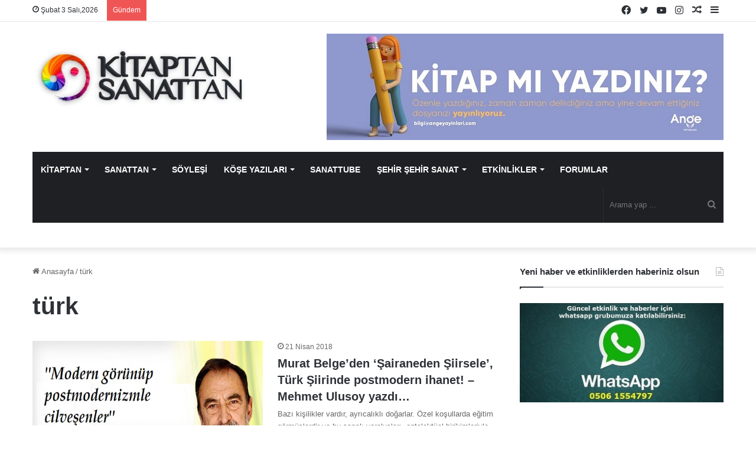

--- FILE ---
content_type: text/html; charset=UTF-8
request_url: https://www.kitaptansanattan.com/etiket/turk/page/2/
body_size: 30231
content:
<!DOCTYPE html><html lang="tr" class="" data-skin="light" prefix="og: https://ogp.me/ns#"><head><script data-no-optimize="1">var litespeed_docref=sessionStorage.getItem("litespeed_docref");litespeed_docref&&(Object.defineProperty(document,"referrer",{get:function(){return litespeed_docref}}),sessionStorage.removeItem("litespeed_docref"));</script> <meta charset="UTF-8" /><link rel="profile" href="https://gmpg.org/xfn/11" /><title>türk | Kitaptan Sanattan</title><meta name="robots" content="follow, index, max-snippet:-1, max-video-preview:-1, max-image-preview:large"/><link rel="canonical" href="https://www.kitaptansanattan.com/etiket/turk/page/2/" /><link rel="prev" href="https://www.kitaptansanattan.com/etiket/turk/" /><meta property="og:locale" content="tr_TR" /><meta property="og:type" content="article" /><meta property="og:title" content="türk | Kitaptan Sanattan" /><meta property="og:url" content="https://www.kitaptansanattan.com/etiket/turk/page/2/" /><meta property="og:site_name" content="Kitaptan Sanattan" /><meta property="article:publisher" content="https://www.facebook.com/kitaptansanattan" /><meta name="twitter:card" content="summary_large_image" /><meta name="twitter:title" content="türk | Kitaptan Sanattan" /><meta name="twitter:site" content="@KitaptanSanattn" /><meta name="twitter:label1" content="Yazılar" /><meta name="twitter:data1" content="38" /> <script type="application/ld+json" class="rank-math-schema-pro">{"@context":"https://schema.org","@graph":[{"@type":"Person","@id":"https://www.kitaptansanattan.com/#person","name":"Kitaptan Sanattan","sameAs":["https://www.facebook.com/kitaptansanattan","https://twitter.com/KitaptanSanattn","https://www.instagram.com/kitaptansanattan/","https://www.youtube.com/channel/UCJWLRV8Sg9j2aoFnRk-sWfA"]},{"@type":"WebSite","@id":"https://www.kitaptansanattan.com/#website","url":"https://www.kitaptansanattan.com","name":"Kitaptan Sanattan","publisher":{"@id":"https://www.kitaptansanattan.com/#person"},"inLanguage":"tr"},{"@type":"BreadcrumbList","@id":"https://www.kitaptansanattan.com/etiket/turk/page/2/#breadcrumb","itemListElement":[{"@type":"ListItem","position":"1","item":{"@id":"https://www.kitaptansanattan.com","name":"Ev"}},{"@type":"ListItem","position":"2","item":{"@id":"https://www.kitaptansanattan.com/etiket/turk/","name":"t\u00fcrk"}}]},{"@type":"CollectionPage","@id":"https://www.kitaptansanattan.com/etiket/turk/page/2/#webpage","url":"https://www.kitaptansanattan.com/etiket/turk/page/2/","name":"t\u00fcrk | Kitaptan Sanattan","isPartOf":{"@id":"https://www.kitaptansanattan.com/#website"},"inLanguage":"tr","breadcrumb":{"@id":"https://www.kitaptansanattan.com/etiket/turk/page/2/#breadcrumb"}}]}</script> <link rel="alternate" type="application/rss+xml" title="Kitaptan Sanattan &raquo; akışı" href="https://www.kitaptansanattan.com/feed/" /><link rel="alternate" type="application/rss+xml" title="Kitaptan Sanattan &raquo; yorum akışı" href="https://www.kitaptansanattan.com/comments/feed/" /><link rel="alternate" type="application/rss+xml" title="Kitaptan Sanattan &raquo; türk etiket akışı" href="https://www.kitaptansanattan.com/etiket/turk/feed/" /><style type="text/css">:root{
			
					--main-nav-background: #1f2024;
					--main-nav-secondry-background: rgba(0,0,0,0.2);
					--main-nav-primary-color: #0088ff;
					--main-nav-contrast-primary-color: #FFFFFF;
					--main-nav-text-color: #FFFFFF;
					--main-nav-secondry-text-color: rgba(225,255,255,0.5);
					--main-nav-main-border-color: rgba(255,255,255,0.07);
					--main-nav-secondry-border-color: rgba(255,255,255,0.04);
				
			}</style><meta name="viewport" content="width=device-width, initial-scale=1.0" /><style id='wp-img-auto-sizes-contain-inline-css' type='text/css'>img:is([sizes=auto i],[sizes^="auto," i]){contain-intrinsic-size:3000px 1500px}
/*# sourceURL=wp-img-auto-sizes-contain-inline-css */</style><link data-optimized="2" rel="stylesheet" href="https://www.kitaptansanattan.com/wp-content/litespeed/css/50f509dc21d497a5128992c4f07e3c9b.css?ver=b4f25" /><style id='global-styles-inline-css' type='text/css'>:root{--wp--preset--aspect-ratio--square: 1;--wp--preset--aspect-ratio--4-3: 4/3;--wp--preset--aspect-ratio--3-4: 3/4;--wp--preset--aspect-ratio--3-2: 3/2;--wp--preset--aspect-ratio--2-3: 2/3;--wp--preset--aspect-ratio--16-9: 16/9;--wp--preset--aspect-ratio--9-16: 9/16;--wp--preset--color--black: #000000;--wp--preset--color--cyan-bluish-gray: #abb8c3;--wp--preset--color--white: #ffffff;--wp--preset--color--pale-pink: #f78da7;--wp--preset--color--vivid-red: #cf2e2e;--wp--preset--color--luminous-vivid-orange: #ff6900;--wp--preset--color--luminous-vivid-amber: #fcb900;--wp--preset--color--light-green-cyan: #7bdcb5;--wp--preset--color--vivid-green-cyan: #00d084;--wp--preset--color--pale-cyan-blue: #8ed1fc;--wp--preset--color--vivid-cyan-blue: #0693e3;--wp--preset--color--vivid-purple: #9b51e0;--wp--preset--gradient--vivid-cyan-blue-to-vivid-purple: linear-gradient(135deg,rgb(6,147,227) 0%,rgb(155,81,224) 100%);--wp--preset--gradient--light-green-cyan-to-vivid-green-cyan: linear-gradient(135deg,rgb(122,220,180) 0%,rgb(0,208,130) 100%);--wp--preset--gradient--luminous-vivid-amber-to-luminous-vivid-orange: linear-gradient(135deg,rgb(252,185,0) 0%,rgb(255,105,0) 100%);--wp--preset--gradient--luminous-vivid-orange-to-vivid-red: linear-gradient(135deg,rgb(255,105,0) 0%,rgb(207,46,46) 100%);--wp--preset--gradient--very-light-gray-to-cyan-bluish-gray: linear-gradient(135deg,rgb(238,238,238) 0%,rgb(169,184,195) 100%);--wp--preset--gradient--cool-to-warm-spectrum: linear-gradient(135deg,rgb(74,234,220) 0%,rgb(151,120,209) 20%,rgb(207,42,186) 40%,rgb(238,44,130) 60%,rgb(251,105,98) 80%,rgb(254,248,76) 100%);--wp--preset--gradient--blush-light-purple: linear-gradient(135deg,rgb(255,206,236) 0%,rgb(152,150,240) 100%);--wp--preset--gradient--blush-bordeaux: linear-gradient(135deg,rgb(254,205,165) 0%,rgb(254,45,45) 50%,rgb(107,0,62) 100%);--wp--preset--gradient--luminous-dusk: linear-gradient(135deg,rgb(255,203,112) 0%,rgb(199,81,192) 50%,rgb(65,88,208) 100%);--wp--preset--gradient--pale-ocean: linear-gradient(135deg,rgb(255,245,203) 0%,rgb(182,227,212) 50%,rgb(51,167,181) 100%);--wp--preset--gradient--electric-grass: linear-gradient(135deg,rgb(202,248,128) 0%,rgb(113,206,126) 100%);--wp--preset--gradient--midnight: linear-gradient(135deg,rgb(2,3,129) 0%,rgb(40,116,252) 100%);--wp--preset--font-size--small: 13px;--wp--preset--font-size--medium: 20px;--wp--preset--font-size--large: 36px;--wp--preset--font-size--x-large: 42px;--wp--preset--spacing--20: 0.44rem;--wp--preset--spacing--30: 0.67rem;--wp--preset--spacing--40: 1rem;--wp--preset--spacing--50: 1.5rem;--wp--preset--spacing--60: 2.25rem;--wp--preset--spacing--70: 3.38rem;--wp--preset--spacing--80: 5.06rem;--wp--preset--shadow--natural: 6px 6px 9px rgba(0, 0, 0, 0.2);--wp--preset--shadow--deep: 12px 12px 50px rgba(0, 0, 0, 0.4);--wp--preset--shadow--sharp: 6px 6px 0px rgba(0, 0, 0, 0.2);--wp--preset--shadow--outlined: 6px 6px 0px -3px rgb(255, 255, 255), 6px 6px rgb(0, 0, 0);--wp--preset--shadow--crisp: 6px 6px 0px rgb(0, 0, 0);}:where(.is-layout-flex){gap: 0.5em;}:where(.is-layout-grid){gap: 0.5em;}body .is-layout-flex{display: flex;}.is-layout-flex{flex-wrap: wrap;align-items: center;}.is-layout-flex > :is(*, div){margin: 0;}body .is-layout-grid{display: grid;}.is-layout-grid > :is(*, div){margin: 0;}:where(.wp-block-columns.is-layout-flex){gap: 2em;}:where(.wp-block-columns.is-layout-grid){gap: 2em;}:where(.wp-block-post-template.is-layout-flex){gap: 1.25em;}:where(.wp-block-post-template.is-layout-grid){gap: 1.25em;}.has-black-color{color: var(--wp--preset--color--black) !important;}.has-cyan-bluish-gray-color{color: var(--wp--preset--color--cyan-bluish-gray) !important;}.has-white-color{color: var(--wp--preset--color--white) !important;}.has-pale-pink-color{color: var(--wp--preset--color--pale-pink) !important;}.has-vivid-red-color{color: var(--wp--preset--color--vivid-red) !important;}.has-luminous-vivid-orange-color{color: var(--wp--preset--color--luminous-vivid-orange) !important;}.has-luminous-vivid-amber-color{color: var(--wp--preset--color--luminous-vivid-amber) !important;}.has-light-green-cyan-color{color: var(--wp--preset--color--light-green-cyan) !important;}.has-vivid-green-cyan-color{color: var(--wp--preset--color--vivid-green-cyan) !important;}.has-pale-cyan-blue-color{color: var(--wp--preset--color--pale-cyan-blue) !important;}.has-vivid-cyan-blue-color{color: var(--wp--preset--color--vivid-cyan-blue) !important;}.has-vivid-purple-color{color: var(--wp--preset--color--vivid-purple) !important;}.has-black-background-color{background-color: var(--wp--preset--color--black) !important;}.has-cyan-bluish-gray-background-color{background-color: var(--wp--preset--color--cyan-bluish-gray) !important;}.has-white-background-color{background-color: var(--wp--preset--color--white) !important;}.has-pale-pink-background-color{background-color: var(--wp--preset--color--pale-pink) !important;}.has-vivid-red-background-color{background-color: var(--wp--preset--color--vivid-red) !important;}.has-luminous-vivid-orange-background-color{background-color: var(--wp--preset--color--luminous-vivid-orange) !important;}.has-luminous-vivid-amber-background-color{background-color: var(--wp--preset--color--luminous-vivid-amber) !important;}.has-light-green-cyan-background-color{background-color: var(--wp--preset--color--light-green-cyan) !important;}.has-vivid-green-cyan-background-color{background-color: var(--wp--preset--color--vivid-green-cyan) !important;}.has-pale-cyan-blue-background-color{background-color: var(--wp--preset--color--pale-cyan-blue) !important;}.has-vivid-cyan-blue-background-color{background-color: var(--wp--preset--color--vivid-cyan-blue) !important;}.has-vivid-purple-background-color{background-color: var(--wp--preset--color--vivid-purple) !important;}.has-black-border-color{border-color: var(--wp--preset--color--black) !important;}.has-cyan-bluish-gray-border-color{border-color: var(--wp--preset--color--cyan-bluish-gray) !important;}.has-white-border-color{border-color: var(--wp--preset--color--white) !important;}.has-pale-pink-border-color{border-color: var(--wp--preset--color--pale-pink) !important;}.has-vivid-red-border-color{border-color: var(--wp--preset--color--vivid-red) !important;}.has-luminous-vivid-orange-border-color{border-color: var(--wp--preset--color--luminous-vivid-orange) !important;}.has-luminous-vivid-amber-border-color{border-color: var(--wp--preset--color--luminous-vivid-amber) !important;}.has-light-green-cyan-border-color{border-color: var(--wp--preset--color--light-green-cyan) !important;}.has-vivid-green-cyan-border-color{border-color: var(--wp--preset--color--vivid-green-cyan) !important;}.has-pale-cyan-blue-border-color{border-color: var(--wp--preset--color--pale-cyan-blue) !important;}.has-vivid-cyan-blue-border-color{border-color: var(--wp--preset--color--vivid-cyan-blue) !important;}.has-vivid-purple-border-color{border-color: var(--wp--preset--color--vivid-purple) !important;}.has-vivid-cyan-blue-to-vivid-purple-gradient-background{background: var(--wp--preset--gradient--vivid-cyan-blue-to-vivid-purple) !important;}.has-light-green-cyan-to-vivid-green-cyan-gradient-background{background: var(--wp--preset--gradient--light-green-cyan-to-vivid-green-cyan) !important;}.has-luminous-vivid-amber-to-luminous-vivid-orange-gradient-background{background: var(--wp--preset--gradient--luminous-vivid-amber-to-luminous-vivid-orange) !important;}.has-luminous-vivid-orange-to-vivid-red-gradient-background{background: var(--wp--preset--gradient--luminous-vivid-orange-to-vivid-red) !important;}.has-very-light-gray-to-cyan-bluish-gray-gradient-background{background: var(--wp--preset--gradient--very-light-gray-to-cyan-bluish-gray) !important;}.has-cool-to-warm-spectrum-gradient-background{background: var(--wp--preset--gradient--cool-to-warm-spectrum) !important;}.has-blush-light-purple-gradient-background{background: var(--wp--preset--gradient--blush-light-purple) !important;}.has-blush-bordeaux-gradient-background{background: var(--wp--preset--gradient--blush-bordeaux) !important;}.has-luminous-dusk-gradient-background{background: var(--wp--preset--gradient--luminous-dusk) !important;}.has-pale-ocean-gradient-background{background: var(--wp--preset--gradient--pale-ocean) !important;}.has-electric-grass-gradient-background{background: var(--wp--preset--gradient--electric-grass) !important;}.has-midnight-gradient-background{background: var(--wp--preset--gradient--midnight) !important;}.has-small-font-size{font-size: var(--wp--preset--font-size--small) !important;}.has-medium-font-size{font-size: var(--wp--preset--font-size--medium) !important;}.has-large-font-size{font-size: var(--wp--preset--font-size--large) !important;}.has-x-large-font-size{font-size: var(--wp--preset--font-size--x-large) !important;}
/*# sourceURL=global-styles-inline-css */</style><style id='classic-theme-styles-inline-css' type='text/css'>/*! This file is auto-generated */
.wp-block-button__link{color:#fff;background-color:#32373c;border-radius:9999px;box-shadow:none;text-decoration:none;padding:calc(.667em + 2px) calc(1.333em + 2px);font-size:1.125em}.wp-block-file__button{background:#32373c;color:#fff;text-decoration:none}
/*# sourceURL=/wp-includes/css/classic-themes.min.css */</style><style id='tie-css-shortcodes-inline-css' type='text/css'>.wf-active .logo-text,.wf-active h1,.wf-active h2,.wf-active h3,.wf-active h4,.wf-active h5,.wf-active h6,.wf-active .the-subtitle{font-family: 'Poppins';}#main-nav .main-menu > ul > li > a{font-size: 11px;text-transform: uppercase;}#tie-body{background-color: #ffffff;background-image: -webkit-linear-gradient(45deg,#ffffff,#ffffff);background-image: linear-gradient(45deg,#ffffff,#ffffff);}.tie-cat-8095,.tie-cat-item-8095 > span{background-color:#e67e22 !important;color:#FFFFFF !important;}.tie-cat-8095:after{border-top-color:#e67e22 !important;}.tie-cat-8095:hover{background-color:#c86004 !important;}.tie-cat-8095:hover:after{border-top-color:#c86004 !important;}.tie-cat-8096,.tie-cat-item-8096 > span{background-color:#2ecc71 !important;color:#FFFFFF !important;}.tie-cat-8096:after{border-top-color:#2ecc71 !important;}.tie-cat-8096:hover{background-color:#10ae53 !important;}.tie-cat-8096:hover:after{border-top-color:#10ae53 !important;}.tie-cat-8097,.tie-cat-item-8097 > span{background-color:#9b59b6 !important;color:#FFFFFF !important;}.tie-cat-8097:after{border-top-color:#9b59b6 !important;}.tie-cat-8097:hover{background-color:#7d3b98 !important;}.tie-cat-8097:hover:after{border-top-color:#7d3b98 !important;}.tie-cat-8098,.tie-cat-item-8098 > span{background-color:#34495e !important;color:#FFFFFF !important;}.tie-cat-8098:after{border-top-color:#34495e !important;}.tie-cat-8098:hover{background-color:#162b40 !important;}.tie-cat-8098:hover:after{border-top-color:#162b40 !important;}.tie-cat-8099,.tie-cat-item-8099 > span{background-color:#795548 !important;color:#FFFFFF !important;}.tie-cat-8099:after{border-top-color:#795548 !important;}.tie-cat-8099:hover{background-color:#5b372a !important;}.tie-cat-8099:hover:after{border-top-color:#5b372a !important;}.tie-cat-8100,.tie-cat-item-8100 > span{background-color:#4CAF50 !important;color:#FFFFFF !important;}.tie-cat-8100:after{border-top-color:#4CAF50 !important;}.tie-cat-8100:hover{background-color:#2e9132 !important;}.tie-cat-8100:hover:after{border-top-color:#2e9132 !important;}.tie-cat-67,.tie-cat-item-67 > span{background-color:#9b59b6 !important;color:#FFFFFF !important;}.tie-cat-67:after{border-top-color:#9b59b6 !important;}.tie-cat-67:hover{background-color:#7d3b98 !important;}.tie-cat-67:hover:after{border-top-color:#7d3b98 !important;}.tie-cat-7845,.tie-cat-item-7845 > span{background-color:#3498db !important;color:#FFFFFF !important;}.tie-cat-7845:after{border-top-color:#3498db !important;}.tie-cat-7845:hover{background-color:#167abd !important;}.tie-cat-7845:hover:after{border-top-color:#167abd !important;}.tie-cat-59,.tie-cat-item-59 > span{background-color:#f1c40f !important;color:#FFFFFF !important;}.tie-cat-59:after{border-top-color:#f1c40f !important;}.tie-cat-59:hover{background-color:#d3a600 !important;}.tie-cat-59:hover:after{border-top-color:#d3a600 !important;}.tie-cat-69,.tie-cat-item-69 > span{background-color:#46d633 !important;color:#FFFFFF !important;}.tie-cat-69:after{border-top-color:#46d633 !important;}.tie-cat-69:hover{background-color:#28b815 !important;}.tie-cat-69:hover:after{border-top-color:#28b815 !important;}.tie-cat-56,.tie-cat-item-56 > span{background-color:#f40e5b !important;color:#FFFFFF !important;}.tie-cat-56:after{border-top-color:#f40e5b !important;}.tie-cat-56:hover{background-color:#d6003d !important;}.tie-cat-56:hover:after{border-top-color:#d6003d !important;}.tie-cat-60,.tie-cat-item-60 > span{background-color:#789924 !important;color:#FFFFFF !important;}.tie-cat-60:after{border-top-color:#789924 !important;}.tie-cat-60:hover{background-color:#5a7b06 !important;}.tie-cat-60:hover:after{border-top-color:#5a7b06 !important;}.tie-cat-7400,.tie-cat-item-7400 > span{background-color:#46465e !important;color:#FFFFFF !important;}.tie-cat-7400:after{border-top-color:#46465e !important;}.tie-cat-7400:hover{background-color:#282840 !important;}.tie-cat-7400:hover:after{border-top-color:#282840 !important;}.tie-cat-7398,.tie-cat-item-7398 > span{background-color:#ed00a6 !important;color:#FFFFFF !important;}.tie-cat-7398:after{border-top-color:#ed00a6 !important;}.tie-cat-7398:hover{background-color:#cf0088 !important;}.tie-cat-7398:hover:after{border-top-color:#cf0088 !important;}.tie-cat-7397,.tie-cat-item-7397 > span{background-color:#bc5b2b !important;color:#FFFFFF !important;}.tie-cat-7397:after{border-top-color:#bc5b2b !important;}.tie-cat-7397:hover{background-color:#9e3d0d !important;}.tie-cat-7397:hover:after{border-top-color:#9e3d0d !important;}.tie-cat-7401,.tie-cat-item-7401 > span{background-color:#00617f !important;color:#FFFFFF !important;}.tie-cat-7401:after{border-top-color:#00617f !important;}.tie-cat-7401:hover{background-color:#004361 !important;}.tie-cat-7401:hover:after{border-top-color:#004361 !important;}.tie-cat-7399,.tie-cat-item-7399 > span{background-color:#9b10a3 !important;color:#FFFFFF !important;}.tie-cat-7399:after{border-top-color:#9b10a3 !important;}.tie-cat-7399:hover{background-color:#7d0085 !important;}.tie-cat-7399:hover:after{border-top-color:#7d0085 !important;}.tie-cat-66,.tie-cat-item-66 > span{background-color:#9b59b6 !important;color:#FFFFFF !important;}.tie-cat-66:after{border-top-color:#9b59b6 !important;}.tie-cat-66:hover{background-color:#7d3b98 !important;}.tie-cat-66:hover:after{border-top-color:#7d3b98 !important;}.tie-cat-71,.tie-cat-item-71 > span{background-color:#3498db !important;color:#FFFFFF !important;}.tie-cat-71:after{border-top-color:#3498db !important;}.tie-cat-71:hover{background-color:#167abd !important;}.tie-cat-71:hover:after{border-top-color:#167abd !important;}.tie-cat-4872,.tie-cat-item-4872 > span{background-color:#ab3ae0 !important;color:#FFFFFF !important;}.tie-cat-4872:after{border-top-color:#ab3ae0 !important;}.tie-cat-4872:hover{background-color:#8d1cc2 !important;}.tie-cat-4872:hover:after{border-top-color:#8d1cc2 !important;}.tie-cat-63,.tie-cat-item-63 > span{background-color:#00cc55 !important;color:#FFFFFF !important;}.tie-cat-63:after{border-top-color:#00cc55 !important;}.tie-cat-63:hover{background-color:#00ae37 !important;}.tie-cat-63:hover:after{border-top-color:#00ae37 !important;}.tie-cat-4267,.tie-cat-item-4267 > span{background-color:#f1c40f !important;color:#FFFFFF !important;}.tie-cat-4267:after{border-top-color:#f1c40f !important;}.tie-cat-4267:hover{background-color:#d3a600 !important;}.tie-cat-4267:hover:after{border-top-color:#d3a600 !important;}.tie-cat-274,.tie-cat-item-274 > span{background-color:#3ad3f2 !important;color:#FFFFFF !important;}.tie-cat-274:after{border-top-color:#3ad3f2 !important;}.tie-cat-274:hover{background-color:#1cb5d4 !important;}.tie-cat-274:hover:after{border-top-color:#1cb5d4 !important;}.tie-cat-73,.tie-cat-item-73 > span{background-color:#6bf23e !important;color:#FFFFFF !important;}.tie-cat-73:after{border-top-color:#6bf23e !important;}.tie-cat-73:hover{background-color:#4dd420 !important;}.tie-cat-73:hover:after{border-top-color:#4dd420 !important;}.tie-cat-57,.tie-cat-item-57 > span{background-color:#3498db !important;color:#FFFFFF !important;}.tie-cat-57:after{border-top-color:#3498db !important;}.tie-cat-57:hover{background-color:#167abd !important;}.tie-cat-57:hover:after{border-top-color:#167abd !important;}.tie-cat-80,.tie-cat-item-80 > span{background-color:#8100b5 !important;color:#FFFFFF !important;}.tie-cat-80:after{border-top-color:#8100b5 !important;}.tie-cat-80:hover{background-color:#630097 !important;}.tie-cat-80:hover:after{border-top-color:#630097 !important;}.tie-cat-70,.tie-cat-item-70 > span{background-color:#f2c100 !important;color:#FFFFFF !important;}.tie-cat-70:after{border-top-color:#f2c100 !important;}.tie-cat-70:hover{background-color:#d4a300 !important;}.tie-cat-70:hover:after{border-top-color:#d4a300 !important;}@media (max-width: 991px){.side-aside.dark-skin{background: #2f88d6;background: -webkit-linear-gradient(135deg,#5933a2,#2f88d6 );background: -moz-linear-gradient(135deg,#5933a2,#2f88d6 );background: -o-linear-gradient(135deg,#5933a2,#2f88d6 );background: linear-gradient(135deg,#2f88d6,#5933a2 );}}
/*# sourceURL=tie-css-shortcodes-inline-css */</style><link rel="https://api.w.org/" href="https://www.kitaptansanattan.com/wp-json/" /><link rel="alternate" title="JSON" type="application/json" href="https://www.kitaptansanattan.com/wp-json/wp/v2/tags/1421" /><link rel="EditURI" type="application/rsd+xml" title="RSD" href="https://www.kitaptansanattan.com/xmlrpc.php?rsd" /><meta name="generator" content="WordPress 6.9" /> <script type="litespeed/javascript" data-src="https://pagead2.googlesyndication.com/pagead/js/adsbygoogle.js?client=ca-pub-4281179899632035"
     crossorigin="anonymous"></script> <meta http-equiv="X-UA-Compatible" content="IE=edge"><link rel="icon" href="https://www.kitaptansanattan.com/wp-content/uploads/2021/02/kitaptansanattan-logoooo-150x150.jpg" sizes="32x32" /><link rel="icon" href="https://www.kitaptansanattan.com/wp-content/uploads/2021/02/kitaptansanattan-logoooo.jpg" sizes="192x192" /><link rel="apple-touch-icon" href="https://www.kitaptansanattan.com/wp-content/uploads/2021/02/kitaptansanattan-logoooo.jpg" /><meta name="msapplication-TileImage" content="https://www.kitaptansanattan.com/wp-content/uploads/2021/02/kitaptansanattan-logoooo.jpg" /><style type="text/css" id="wp-custom-css">html #main-nav .main-menu > ul > li > a {
  font-size: 14px!important;
}

.popup-login-icon {
	display:none;
}

.mag-box-title h3 {
    font-size: 22px;
}

.components .avatar {
    display: none;
}

.entry-header .entry-title {
    margin-bottom: 15px;
    font-family: -apple-system,BlinkMacSystemFont,"Segoe UI",Roboto,Oxygen,Oxygen-Sans,Ubuntu,Cantarell,"Helvetica Neue","Open Sans",Arial,sans-serif;
}

.meta-views, .meta-comment {
    display: none!important;
}

.entry p {
    margin-bottom: 25px;
    line-height: 26px;
    font-size: 17px;
}

html #main-nav .main-menu>ul>li>a {
    font-size: 10.7px;
}
.home .post-meta .meta-item {
    margin-right: 8px;
    display: none!important;
}
@media only screen and (min-width: 800px) {
  #menu-item-60158 {
    display:none!important;
  }
}

@media only screen and (max-width: 768px) {
 .menu-item-46165 {
    display:none!important;
  }
}</style><style id="sccss">.responsive {
    min-width: 285px;
}

@media screen and (max-width: 600px) {
    .responsive {
        min-width: 340px;
    }
}</style><meta name="google-adsense-account" content="ca-pub-6028490269667555"></head> <script type="litespeed/javascript" data-src="https://pagead2.googlesyndication.com/pagead/js/adsbygoogle.js?client=ca-pub-4281179899632035"
     crossorigin="anonymous"></script> <body id="tie-body" class="archive paged tag tag-turk tag-1421 paged-2 tag-paged-2 wp-theme-jannah wrapper-has-shadow block-head-1 magazine2 is-thumb-overlay-disabled is-desktop is-header-layout-3 has-header-ad sidebar-right has-sidebar"><div class="background-overlay"><div id="tie-container" class="site tie-container"><div id="tie-wrapper"><div class="stream-item stream-item-above-header"></div><header id="theme-header" class="theme-header header-layout-3 main-nav-dark main-nav-default-dark main-nav-below main-nav-boxed has-stream-item top-nav-active top-nav-light top-nav-default-light top-nav-above has-shadow has-normal-width-logo mobile-header-centered"><nav id="top-nav"  class="has-date-breaking-components top-nav header-nav has-breaking-news" aria-label="İkincil Menü"><div class="container"><div class="topbar-wrapper"><div class="topbar-today-date tie-icon">
Şubat 3 Salı,2026</div><div class="tie-alignleft"><div class="breaking controls-is-active"><span class="breaking-title">
<span class="tie-icon-bolt breaking-icon" aria-hidden="true"></span>
<span class="breaking-title-text">Gündem</span>
</span><ul id="breaking-news-in-header" class="breaking-news" data-type="reveal" data-arrows="true"><li class="news-item">
<a href="https://www.kitaptansanattan.com/yonca-saracoglu-untold-tales-ile-galeri-isik-tesvikiyede/">Yonca Saraçoğlu &#8216;Untold Tales&#8217; İle Galeri Işık Teşvikiye’de</a></li><li class="news-item">
<a href="https://www.kitaptansanattan.com/emek-hafiza-ve-mucadele-sefer-guvencin-ardindan/">Emek, Hafıza ve Mücadele: Sefer Güvenç’in Ardından</a></li><li class="news-item">
<a href="https://www.kitaptansanattan.com/manipulasyonlarin-odaginda-sanat-sanatci-galerici-ve-sanat-piyasasi/">Manipülasyonların Odağında Sanat, Sanatçı, Galerici Ve Sanat Piyasası</a></li><li class="news-item">
<a href="https://www.kitaptansanattan.com/7den-77ye-herkesin-kalbinde-baris-manco/">7’den 77’ye Herkesin Kalbinde: Barış Manço</a></li><li class="news-item">
<a href="https://www.kitaptansanattan.com/ozge-topcu-bilmeyisin-zarafeti-ile-artsumerde/">Özge Topçu, Bilmeyişin Zarafeti İle .artSümer’de</a></li><li class="news-item">
<a href="https://www.kitaptansanattan.com/mucadelenin-onurlu-yolu-fikri-saglar-kitabi/">Mücadelenin Onurlu Yolu: Fikri Sağlar Kitabı</a></li><li class="news-item">
<a href="https://www.kitaptansanattan.com/soyut-disavurumun-gorunmeyen-hafizasi-bu-kitapta/">Soyut Dışavurumun Görünmeyen Hafızası Bu Kitapta</a></li><li class="news-item">
<a href="https://www.kitaptansanattan.com/sonay-basak-pelekten-uclu-siir-serisi-derin-sessiz-ve-ciglik-ayni-anda-raflarda/">Sonay Başak Pelek’ten Üçlü Şiir Serisi: &#8216;Derin&#8217;, &#8216;Sessiz&#8217; Ve &#8216;Çığlık&#8217; Aynı Anda Raflarda</a></li><li class="news-item">
<a href="https://www.kitaptansanattan.com/atik-balik-aglari-sanat-eserlerine-donustu/">Atık Balık Ağları Sanat Eserlerine Dönüştü</a></li><li class="news-item">
<a href="https://www.kitaptansanattan.com/fulya-cetin-ruzgarla-buyuyen-ile-galeri-nev-istanbulda/">Fulya Çetin, &#8216;Rüzgârla Büyüyen&#8217; İle Galeri Nev İstanbul&#8217;da</a></li></ul></div></div><div class="tie-alignright"><ul class="components"><li class="side-aside-nav-icon menu-item custom-menu-link">
<a href="#">
<span class="tie-icon-navicon" aria-hidden="true"></span>
<span class="screen-reader-text">Kenar Bölmesi</span>
</a></li><li class="random-post-icon menu-item custom-menu-link">
<a href="/etiket/turk/page/2/?random-post=1" class="random-post" title="Rastgele Makale" rel="nofollow">
<span class="tie-icon-random" aria-hidden="true"></span>
<span class="screen-reader-text">Rastgele Makale</span>
</a></li><li class=" popup-login-icon menu-item custom-menu-link">
<a href="#" class="lgoin-btn tie-popup-trigger">
<span class="tie-icon-author" aria-hidden="true"></span>
<span class="screen-reader-text">Giriş Yap</span>			</a></li><li class="social-icons-item"><a class="social-link instagram-social-icon" rel="external noopener nofollow" target="_blank" href="https://www.instagram.com/kitaptansanattan/"><span class="tie-social-icon tie-icon-instagram"></span><span class="screen-reader-text">Instagram</span></a></li><li class="social-icons-item"><a class="social-link youtube-social-icon" rel="external noopener nofollow" target="_blank" href="https://www.youtube.com/channel/UCJWLRV8Sg9j2aoFnRk-sWfA"><span class="tie-social-icon tie-icon-youtube"></span><span class="screen-reader-text">YouTube</span></a></li><li class="social-icons-item"><a class="social-link twitter-social-icon" rel="external noopener nofollow" target="_blank" href="https://twitter.com/KitaptanSanattn"><span class="tie-social-icon tie-icon-twitter"></span><span class="screen-reader-text">Twitter</span></a></li><li class="social-icons-item"><a class="social-link facebook-social-icon" rel="external noopener nofollow" target="_blank" href="https://www.facebook.com/kitaptansanattan/"><span class="tie-social-icon tie-icon-facebook"></span><span class="screen-reader-text">Facebook</span></a></li></ul></div></div></div></nav><div class="container header-container"><div class="tie-row logo-row"><div class="logo-wrapper"><div class="tie-col-md-4 logo-container clearfix"><div id="mobile-header-components-area_1" class="mobile-header-components"></div><div id="logo" class="image-logo" >
<a title="Kitaptan Sanattan" href="https://www.kitaptansanattan.com/">
<picture class="tie-logo-default tie-logo-picture">
<source class="tie-logo-source-default tie-logo-source" srcset="https://www.kitaptansanattan.com/wp-content/uploads/2020/09/kitaptansanattan-logo.jpg">
<img data-lazyloaded="1" src="[data-uri]" class="tie-logo-img-default tie-logo-img" data-src="https://www.kitaptansanattan.com/wp-content/uploads/2020/09/kitaptansanattan-logo.jpg" alt="Kitaptan Sanattan" width="623" height="179" style="max-height:179px; width: auto;" />
</picture>
</a></div><div id="mobile-header-components-area_2" class="mobile-header-components"><ul class="components"><li class="mobile-component_menu custom-menu-link"><a href="#" id="mobile-menu-icon" class=""><span class="tie-mobile-menu-icon nav-icon is-layout-1"></span><span class="screen-reader-text">Menü</span></a></li></ul></div></div></div><div class="tie-col-md-8 stream-item stream-item-top-wrapper"><div class="stream-item-top">
<a href="" title=""  rel="nofollow noopener">
<img data-lazyloaded="1" src="[data-uri]" data-src="https://www.kitaptansanattan.com/wp-content/uploads/2024/01/kitap-yazma-3.jpg" alt="" width="728" height="91" />
</a></div></div></div></div><div class="main-nav-wrapper"><nav id="main-nav"  class="main-nav header-nav"  aria-label="Birincil Menü"><div class="container"><div class="main-menu-wrapper"><div id="menu-components-wrap"><div class="main-menu main-menu-wrap tie-alignleft"><div id="main-nav-menu" class="main-menu header-menu"><ul id="menu-tielabs-main-menu" class="menu"><li id="menu-item-46166" class="menu-item menu-item-type-taxonomy menu-item-object-category menu-item-has-children menu-item-46166 mega-menu mega-cat mega-menu-posts " data-id="63" ><a href="https://www.kitaptansanattan.com/kategori/kitap/">KİTAPTAN</a><div class="mega-menu-block menu-sub-content"  ><ul class="sub-menu mega-cat-more-links"><li id="menu-item-73104" class="menu-item menu-item-type-taxonomy menu-item-object-category menu-item-73104"><a href="https://www.kitaptansanattan.com/kategori/kitap/edebiyat-yarismalari/">Edebiyat Yarışmaları</a></li><li id="menu-item-73055" class="menu-item menu-item-type-taxonomy menu-item-object-category menu-item-73055"><a href="https://www.kitaptansanattan.com/kategori/kitap/ne-okuyalim-neden-okuyalim/">Ne Okuyalım, Neden Okuyalım?</a></li></ul><div class="mega-menu-content"><div class="mega-cat-wrapper"><ul class="mega-cat-sub-categories cats-horizontal"><li class="mega-all-link"><a href="https://www.kitaptansanattan.com/kategori/kitap/" class="is-active is-loaded mega-sub-cat" data-id="63">Tümü</a></li><li class="mega-sub-cat-20232"><a href="https://www.kitaptansanattan.com/kategori/kitap/edebiyat-yarismalari/" class="mega-sub-cat"  data-id="20232">Edebiyat Yarışmaları</a></li><li class="mega-sub-cat-20229"><a href="https://www.kitaptansanattan.com/kategori/kitap/ne-okuyalim-neden-okuyalim/" class="mega-sub-cat"  data-id="20229">Ne Okuyalım, Neden Okuyalım?</a></li></ul><div class="mega-cat-content mega-cat-sub-exists horizontal-posts"><div class="mega-ajax-content mega-cat-posts-container clearfix"></div></div></div></div></div></li><li id="menu-item-73962" class="menu-item menu-item-type-taxonomy menu-item-object-category menu-item-has-children menu-item-73962 mega-menu mega-cat mega-menu-posts " data-id="5" ><a href="https://www.kitaptansanattan.com/kategori/sanattan/">SANATTAN</a><div class="mega-menu-block menu-sub-content"  ><ul class="sub-menu mega-cat-more-links"><li id="menu-item-60164" class="menu-item menu-item-type-taxonomy menu-item-object-category menu-item-60164"><a href="https://www.kitaptansanattan.com/kategori/sanattan/bir-bilene-sorduk/">BİR BİLENE SORDUK</a></li><li id="menu-item-60165" class="menu-item menu-item-type-taxonomy menu-item-object-category menu-item-60165"><a href="https://www.kitaptansanattan.com/kategori/sanattan/bir-sanatci-bir-eser/">BİR SANATÇI BİR ESER</a></li><li id="menu-item-60166" class="menu-item menu-item-type-taxonomy menu-item-object-category menu-item-60166"><a href="https://www.kitaptansanattan.com/kategori/sanattan/dans-sanattan/">DANS</a></li><li id="menu-item-60167" class="menu-item menu-item-type-taxonomy menu-item-object-category menu-item-60167"><a href="https://www.kitaptansanattan.com/kategori/sanattan/fotograf/">FOTOĞRAF</a></li><li id="menu-item-74044" class="menu-item menu-item-type-taxonomy menu-item-object-category menu-item-74044"><a href="https://www.kitaptansanattan.com/kategori/sanattan/heykel-sanattan/">HEYKEL</a></li><li id="menu-item-46167" class="menu-item menu-item-type-taxonomy menu-item-object-category menu-item-46167"><a href="https://www.kitaptansanattan.com/kategori/kent/">KENT &amp; MİMARİ</a></li><li id="menu-item-46168" class="menu-item menu-item-type-taxonomy menu-item-object-category menu-item-46168"><a href="https://www.kitaptansanattan.com/kategori/kulturel-miras/">KÜLTÜREL MİRAS</a></li><li id="menu-item-73963" class="menu-item menu-item-type-taxonomy menu-item-object-category menu-item-73963"><a href="https://www.kitaptansanattan.com/kategori/sanattan/moda-tasarim/">MODA &amp; TASARIM</a></li><li id="menu-item-73964" class="menu-item menu-item-type-taxonomy menu-item-object-category menu-item-73964"><a href="https://www.kitaptansanattan.com/kategori/sanattan/muzik/">MÜZİK</a></li><li id="menu-item-73965" class="menu-item menu-item-type-taxonomy menu-item-object-category menu-item-73965"><a href="https://www.kitaptansanattan.com/kategori/sanattan/resim/">RESİM</a></li><li id="menu-item-73966" class="menu-item menu-item-type-taxonomy menu-item-object-category menu-item-73966"><a href="https://www.kitaptansanattan.com/kategori/sanattan/sinema/">SİNEMA</a></li><li id="menu-item-73967" class="menu-item menu-item-type-taxonomy menu-item-object-category menu-item-73967"><a href="https://www.kitaptansanattan.com/kategori/sanattan/tiyatro/">TİYATRO</a></li></ul><div class="mega-menu-content"><div class="mega-cat-wrapper"><ul class="mega-cat-sub-categories cats-horizontal"><li class="mega-all-link"><a href="https://www.kitaptansanattan.com/kategori/sanattan/" class="is-active is-loaded mega-sub-cat" data-id="5">Tümü</a></li><li class="mega-sub-cat-14116"><a href="https://www.kitaptansanattan.com/kategori/sanattan/bir-bilene-sorduk/" class="mega-sub-cat"  data-id="14116">BİR BİLENE SORDUK</a></li><li class="mega-sub-cat-7845"><a href="https://www.kitaptansanattan.com/kategori/sanattan/bir-sanatci-bir-eser/" class="mega-sub-cat"  data-id="7845">BİR SANATÇI BİR ESER</a></li><li class="mega-sub-cat-5272"><a href="https://www.kitaptansanattan.com/kategori/sanattan/dans-sanattan/" class="mega-sub-cat"  data-id="5272">DANS</a></li><li class="mega-sub-cat-277"><a href="https://www.kitaptansanattan.com/kategori/sanattan/fotograf/" class="mega-sub-cat"  data-id="277">FOTOĞRAF</a></li><li class="mega-sub-cat-274"><a href="https://www.kitaptansanattan.com/kategori/sanattan/heykel-sanattan/" class="mega-sub-cat"  data-id="274">HEYKEL</a></li><li class="mega-sub-cat-6391"><a href="https://www.kitaptansanattan.com/kategori/sanattan/moda-tasarim/" class="mega-sub-cat"  data-id="6391">MODA &amp; TASARIM</a></li><li class="mega-sub-cat-272"><a href="https://www.kitaptansanattan.com/kategori/sanattan/muzik/" class="mega-sub-cat"  data-id="272">MÜZİK</a></li><li class="mega-sub-cat-273"><a href="https://www.kitaptansanattan.com/kategori/sanattan/resim/" class="mega-sub-cat"  data-id="273">RESİM</a></li><li class="mega-sub-cat-276"><a href="https://www.kitaptansanattan.com/kategori/sanattan/sinema/" class="mega-sub-cat"  data-id="276">SİNEMA</a></li><li class="mega-sub-cat-275"><a href="https://www.kitaptansanattan.com/kategori/sanattan/tiyatro/" class="mega-sub-cat"  data-id="275">TİYATRO</a></li></ul><div class="mega-cat-content mega-cat-sub-exists horizontal-posts"><div class="mega-ajax-content mega-cat-posts-container clearfix"></div></div></div></div></div></li><li id="menu-item-46170" class="menu-item menu-item-type-taxonomy menu-item-object-category menu-item-46170"><a href="https://www.kitaptansanattan.com/kategori/soylesi/">SÖYLEŞİ</a></li><li id="menu-item-59528" class="menu-item menu-item-type-taxonomy menu-item-object-category menu-item-has-children menu-item-59528 mega-menu mega-cat mega-menu-posts " data-id="81" ><a href="https://www.kitaptansanattan.com/kategori/kose-yazilari/">KÖŞE YAZILARI</a><div class="mega-menu-block menu-sub-content"  ><ul class="sub-menu mega-cat-more-links"><li id="menu-item-70408" class="menu-item menu-item-type-taxonomy menu-item-object-category menu-item-70408"><a href="https://www.kitaptansanattan.com/kategori/kose-yazilari/didem-uslu/">Prof. Dr. A. Didem Uslu</a></li><li id="menu-item-63846" class="menu-item menu-item-type-taxonomy menu-item-object-category menu-item-63846"><a href="https://www.kitaptansanattan.com/kategori/kose-yazilari/asya-kafkasyali/">Asya Kafkasyalı</a></li><li id="menu-item-59531" class="menu-item menu-item-type-taxonomy menu-item-object-category menu-item-59531"><a href="https://www.kitaptansanattan.com/kategori/kose-yazilari/bulent-bakan/">Bülent Bakan</a></li><li id="menu-item-73923" class="menu-item menu-item-type-taxonomy menu-item-object-category menu-item-73923"><a href="https://www.kitaptansanattan.com/kategori/kose-yazilari/dursaliye-sahan/">Dursaliye Şahan</a></li><li id="menu-item-68343" class="menu-item menu-item-type-taxonomy menu-item-object-category menu-item-68343"><a href="https://www.kitaptansanattan.com/kategori/kose-yazilari/elif-doruk/">Elif Doruk</a></li><li id="menu-item-59534" class="menu-item menu-item-type-taxonomy menu-item-object-category menu-item-59534"><a href="https://www.kitaptansanattan.com/kategori/kose-yazilari/ekrem-kahraman/">Ekrem Kahraman</a></li><li id="menu-item-75748" class="menu-item menu-item-type-taxonomy menu-item-object-category menu-item-75748"><a href="https://www.kitaptansanattan.com/kategori/kose-yazilari/funda-gokgucu/">Funda Gökgücü</a></li><li id="menu-item-69932" class="menu-item menu-item-type-taxonomy menu-item-object-category menu-item-69932"><a href="https://www.kitaptansanattan.com/kategori/kose-yazilari/hilal-serra-toplu/">Hilal Serra Toplu</a></li><li id="menu-item-70092" class="menu-item menu-item-type-taxonomy menu-item-object-category menu-item-70092"><a href="https://www.kitaptansanattan.com/kategori/kose-yazilari/kani-kaya/">Kani Kaya</a></li><li id="menu-item-59539" class="menu-item menu-item-type-taxonomy menu-item-object-category menu-item-59539"><a href="https://www.kitaptansanattan.com/kategori/kose-yazilari/melike-birgolge/">Melike Birgölge</a></li><li id="menu-item-73899" class="menu-item menu-item-type-taxonomy menu-item-object-category menu-item-73899"><a href="https://www.kitaptansanattan.com/kategori/kose-yazilari/murat-batikan-avci/">Murat Batıkan Avcı</a></li><li id="menu-item-59541" class="menu-item menu-item-type-taxonomy menu-item-object-category menu-item-59541"><a href="https://www.kitaptansanattan.com/kategori/kose-yazilari/mustafa-gunen/">Mustafa Günen</a></li><li id="menu-item-59543" class="menu-item menu-item-type-taxonomy menu-item-object-category menu-item-59543"><a href="https://www.kitaptansanattan.com/kategori/kose-yazilari/nasuh-bektas/">Nasuh Bektaş</a></li><li id="menu-item-59544" class="menu-item menu-item-type-taxonomy menu-item-object-category menu-item-59544"><a href="https://www.kitaptansanattan.com/kategori/kose-yazilari/nevzat-yilmaz/">Nevzat Yılmaz</a></li><li id="menu-item-59546" class="menu-item menu-item-type-taxonomy menu-item-object-category menu-item-59546"><a href="https://www.kitaptansanattan.com/kategori/kose-yazilari/oguz-kemal-ozkan/">Oğuz Kemal Özkan</a></li><li id="menu-item-74606" class="menu-item menu-item-type-taxonomy menu-item-object-category menu-item-74606"><a href="https://www.kitaptansanattan.com/kategori/kose-yazilari/oguz-makal/">Prof. Dr. Oğuz Makal</a></li><li id="menu-item-71317" class="menu-item menu-item-type-taxonomy menu-item-object-category menu-item-71317"><a href="https://www.kitaptansanattan.com/kategori/kose-yazilari/ozkan-eroglu/">Dr. Özkan Eroğlu</a></li><li id="menu-item-59548" class="menu-item menu-item-type-taxonomy menu-item-object-category menu-item-59548"><a href="https://www.kitaptansanattan.com/kategori/kose-yazilari/ozlem-kalkan-erenus/">Özlem Kalkan Erenus</a></li><li id="menu-item-59549" class="menu-item menu-item-type-taxonomy menu-item-object-category menu-item-59549"><a href="https://www.kitaptansanattan.com/kategori/kose-yazilari/salime-kaman/">Salime Kaman</a></li><li id="menu-item-77232" class="menu-item menu-item-type-taxonomy menu-item-object-category menu-item-77232"><a href="https://www.kitaptansanattan.com/kategori/kose-yazilari/sertac-celik/">Sertaç Çelik</a></li><li id="menu-item-71912" class="menu-item menu-item-type-taxonomy menu-item-object-category menu-item-71912"><a href="https://www.kitaptansanattan.com/kategori/kose-yazilari/seref-umut-ersop/">Şeref Umut Ersop</a></li><li id="menu-item-68305" class="menu-item menu-item-type-taxonomy menu-item-object-category menu-item-68305"><a href="https://www.kitaptansanattan.com/kategori/kose-yazilari/vecdi-uzun/">Vecdi Uzun</a></li><li id="menu-item-65353" class="menu-item menu-item-type-taxonomy menu-item-object-category menu-item-65353"><a href="https://www.kitaptansanattan.com/kategori/kose-yazilari/yeser-yelmez/">Yeşer Yelmez</a></li></ul><div class="mega-menu-content"><div class="mega-cat-wrapper"><ul class="mega-cat-sub-categories cats-horizontal"><li class="mega-all-link"><a href="https://www.kitaptansanattan.com/kategori/kose-yazilari/" class="is-active is-loaded mega-sub-cat" data-id="81">Tümü</a></li><li class="mega-sub-cat-18162"><a href="https://www.kitaptansanattan.com/kategori/kose-yazilari/ahmet-zeki-yesil/" class="mega-sub-cat"  data-id="18162">Ahmet Zeki Yeşil</a></li><li class="mega-sub-cat-18260"><a href="https://www.kitaptansanattan.com/kategori/kose-yazilari/ali-serdar-colakoglu/" class="mega-sub-cat"  data-id="18260">Ali Serdar Çolakoğlu</a></li><li class="mega-sub-cat-18169"><a href="https://www.kitaptansanattan.com/kategori/kose-yazilari/asya-kafkasyali/" class="mega-sub-cat"  data-id="18169">Asya Kafkasyalı</a></li><li class="mega-sub-cat-20303"><a href="https://www.kitaptansanattan.com/kategori/kose-yazilari/aysegul-ozdek/" class="mega-sub-cat"  data-id="20303">Ayşegül Özdek</a></li><li class="mega-sub-cat-7443"><a href="https://www.kitaptansanattan.com/kategori/kose-yazilari/aysu-altas/" class="mega-sub-cat"  data-id="7443">Aysu Altaş</a></li><li class="mega-sub-cat-12298"><a href="https://www.kitaptansanattan.com/kategori/kose-yazilari/baris-mengutay/" class="mega-sub-cat"  data-id="12298">Barış Mengütay</a></li><li class="mega-sub-cat-19079"><a href="https://www.kitaptansanattan.com/kategori/kose-yazilari/beksultan-oguz/" class="mega-sub-cat"  data-id="19079">Beksultan Oğuz</a></li><li class="mega-sub-cat-4118"><a href="https://www.kitaptansanattan.com/kategori/kose-yazilari/bulent-bakan/" class="mega-sub-cat"  data-id="4118">Bülent Bakan</a></li><li class="mega-sub-cat-95"><a href="https://www.kitaptansanattan.com/kategori/kose-yazilari/cemil-bicer/" class="mega-sub-cat"  data-id="95">Cemil Biçer</a></li><li class="mega-sub-cat-19056"><a href="https://www.kitaptansanattan.com/kategori/kose-yazilari/damla-pektas/" class="mega-sub-cat"  data-id="19056">Damla Pektaş</a></li><li class="mega-sub-cat-7429"><a href="https://www.kitaptansanattan.com/kategori/kose-yazilari/dizi-kedisi/" class="mega-sub-cat"  data-id="7429">Dizi Kedisi</a></li><li class="mega-sub-cat-19574"><a href="https://www.kitaptansanattan.com/kategori/kose-yazilari/ozkan-eroglu/" class="mega-sub-cat"  data-id="19574">Dr. Özkan Eroğlu</a></li><li class="mega-sub-cat-20296"><a href="https://www.kitaptansanattan.com/kategori/kose-yazilari/dursaliye-sahan/" class="mega-sub-cat"  data-id="20296">Dursaliye Şahan</a></li><li class="mega-sub-cat-7442"><a href="https://www.kitaptansanattan.com/kategori/kose-yazilari/ekrem-kahraman/" class="mega-sub-cat"  data-id="7442">Ekrem Kahraman</a></li><li class="mega-sub-cat-19077"><a href="https://www.kitaptansanattan.com/kategori/kose-yazilari/elif-doruk/" class="mega-sub-cat"  data-id="19077">Elif Doruk</a></li><li class="mega-sub-cat-17337"><a href="https://www.kitaptansanattan.com/kategori/kose-yazilari/enes-celenay/" class="mega-sub-cat"  data-id="17337">Enes Çelenay</a></li><li class="mega-sub-cat-7895"><a href="https://www.kitaptansanattan.com/kategori/kose-yazilari/erbil-karakoc/" class="mega-sub-cat"  data-id="7895">Erbil Karakoç</a></li><li class="mega-sub-cat-20316"><a href="https://www.kitaptansanattan.com/kategori/kose-yazilari/funda-gokgucu/" class="mega-sub-cat"  data-id="20316">Funda Gökgücü</a></li><li class="mega-sub-cat-9209"><a href="https://www.kitaptansanattan.com/kategori/kose-yazilari/hazal-seyran/" class="mega-sub-cat"  data-id="9209">Hazal Seyran</a></li><li class="mega-sub-cat-19115"><a href="https://www.kitaptansanattan.com/kategori/kose-yazilari/hilal-serra-toplu/" class="mega-sub-cat"  data-id="19115">Hilal Serra Toplu</a></li><li class="mega-sub-cat-19038"><a href="https://www.kitaptansanattan.com/kategori/kose-yazilari/jale-iris-gokce/" class="mega-sub-cat"  data-id="19038">Jale İris Gökçe</a></li><li class="mega-sub-cat-19122"><a href="https://www.kitaptansanattan.com/kategori/kose-yazilari/kani-kaya/" class="mega-sub-cat"  data-id="19122">Kani Kaya</a></li><li class="mega-sub-cat-8335"><a href="https://www.kitaptansanattan.com/kategori/kose-yazilari/korkut-akin/" class="mega-sub-cat"  data-id="8335">Korkut Akın</a></li><li class="mega-sub-cat-19105"><a href="https://www.kitaptansanattan.com/kategori/kose-yazilari/mahmut-caymaz/" class="mega-sub-cat"  data-id="19105">Mahmut Çaymaz</a></li><li class="mega-sub-cat-7441"><a href="https://www.kitaptansanattan.com/kategori/kose-yazilari/mehmet-ulusoy/" class="mega-sub-cat"  data-id="7441">Mehmet Ulusoy</a></li><li class="mega-sub-cat-7940"><a href="https://www.kitaptansanattan.com/kategori/kose-yazilari/melike-birgolge/" class="mega-sub-cat"  data-id="7940">Melike Birgölge</a></li><li class="mega-sub-cat-7764"><a href="https://www.kitaptansanattan.com/kategori/kose-yazilari/mine-bora-diri/" class="mega-sub-cat"  data-id="7764">Mine Bora Diri</a></li><li class="mega-sub-cat-20294"><a href="https://www.kitaptansanattan.com/kategori/kose-yazilari/murat-batikan-avci/" class="mega-sub-cat"  data-id="20294">Murat Batıkan Avcı</a></li><li class="mega-sub-cat-99"><a href="https://www.kitaptansanattan.com/kategori/kose-yazilari/mustafa-gunen/" class="mega-sub-cat"  data-id="99">Mustafa Günen</a></li><li class="mega-sub-cat-4109"><a href="https://www.kitaptansanattan.com/kategori/kose-yazilari/mustafa-uysal/" class="mega-sub-cat"  data-id="4109">Mustafa Uysal</a></li><li class="mega-sub-cat-93"><a href="https://www.kitaptansanattan.com/kategori/kose-yazilari/nasuh-bektas/" class="mega-sub-cat"  data-id="93">Nasuh Bektaş</a></li><li class="mega-sub-cat-100"><a href="https://www.kitaptansanattan.com/kategori/kose-yazilari/nevzat-yilmaz/" class="mega-sub-cat"  data-id="100">Nevzat Yılmaz</a></li><li class="mega-sub-cat-91"><a href="https://www.kitaptansanattan.com/kategori/kose-yazilari/nihal-gures/" class="mega-sub-cat"  data-id="91">Nihal Güres</a></li><li class="mega-sub-cat-75"><a href="https://www.kitaptansanattan.com/kategori/kose-yazilari/oguz-kemal-ozkan/" class="mega-sub-cat"  data-id="75">Oğuz Kemal Özkan</a></li><li class="mega-sub-cat-233"><a href="https://www.kitaptansanattan.com/kategori/kose-yazilari/ozlem-dikel/" class="mega-sub-cat"  data-id="233">Özlem Dikel</a></li><li class="mega-sub-cat-98"><a href="https://www.kitaptansanattan.com/kategori/kose-yazilari/ozlem-kalkan-erenus/" class="mega-sub-cat"  data-id="98">Özlem Kalkan Erenus</a></li><li class="mega-sub-cat-19263"><a href="https://www.kitaptansanattan.com/kategori/kose-yazilari/didem-uslu/" class="mega-sub-cat"  data-id="19263">Prof. Dr. A. Didem Uslu</a></li><li class="mega-sub-cat-20304"><a href="https://www.kitaptansanattan.com/kategori/kose-yazilari/oguz-makal/" class="mega-sub-cat"  data-id="20304">Prof. Dr. Oğuz Makal</a></li><li class="mega-sub-cat-20315"><a href="https://www.kitaptansanattan.com/kategori/kose-yazilari/salih-erdem-azitmaz/" class="mega-sub-cat"  data-id="20315">Salih Erdem Azıtmaz</a></li><li class="mega-sub-cat-7513"><a href="https://www.kitaptansanattan.com/kategori/kose-yazilari/salime-kaman/" class="mega-sub-cat"  data-id="7513">Salime Kaman</a></li><li class="mega-sub-cat-18986"><a href="https://www.kitaptansanattan.com/kategori/kose-yazilari/senay-lule/" class="mega-sub-cat"  data-id="18986">Şenay Lüle</a></li><li class="mega-sub-cat-19857"><a href="https://www.kitaptansanattan.com/kategori/kose-yazilari/seref-umut-ersop/" class="mega-sub-cat"  data-id="19857">Şeref Umut Ersop</a></li><li class="mega-sub-cat-20320"><a href="https://www.kitaptansanattan.com/kategori/kose-yazilari/sertac-celik/" class="mega-sub-cat"  data-id="20320">Sertaç Çelik</a></li><li class="mega-sub-cat-78"><a href="https://www.kitaptansanattan.com/kategori/kose-yazilari/ulas-karakaya/" class="mega-sub-cat"  data-id="78">Ulaş Karakaya</a></li><li class="mega-sub-cat-19074"><a href="https://www.kitaptansanattan.com/kategori/kose-yazilari/vecdi-uzun/" class="mega-sub-cat"  data-id="19074">Vecdi Uzun</a></li><li class="mega-sub-cat-89"><a href="https://www.kitaptansanattan.com/kategori/kose-yazilari/veysel-bogatepe/" class="mega-sub-cat"  data-id="89">Veysel Boğatepe</a></li><li class="mega-sub-cat-18626"><a href="https://www.kitaptansanattan.com/kategori/kose-yazilari/yeser-yelmez/" class="mega-sub-cat"  data-id="18626">Yeşer Yelmez</a></li><li class="mega-sub-cat-90"><a href="https://www.kitaptansanattan.com/kategori/kose-yazilari/zeynepce/" class="mega-sub-cat"  data-id="90">Zeynepçe</a></li></ul><div class="mega-cat-content mega-cat-sub-exists horizontal-posts"><div class="mega-ajax-content mega-cat-posts-container clearfix"></div></div></div></div></div></li><li id="menu-item-46212" class="menu-item menu-item-type-taxonomy menu-item-object-category menu-item-46212"><a href="https://www.kitaptansanattan.com/kategori/sanat-tv/">SANATTUBE</a></li><li id="menu-item-70691" class="menu-item menu-item-type-taxonomy menu-item-object-category menu-item-has-children menu-item-70691 mega-menu mega-cat mega-menu-posts " data-id="19399" ><a href="https://www.kitaptansanattan.com/kategori/sehir-sehir-sanat/">ŞEHİR ŞEHİR SANAT</a><div class="mega-menu-block menu-sub-content"  ><ul class="sub-menu mega-cat-more-links"><li id="menu-item-70706" class="menu-item menu-item-type-taxonomy menu-item-object-category menu-item-70706"><a href="https://www.kitaptansanattan.com/kategori/sehir-sehir-sanat/adana/">Adana</a></li><li id="menu-item-70711" class="menu-item menu-item-type-taxonomy menu-item-object-category menu-item-70711"><a href="https://www.kitaptansanattan.com/kategori/sehir-sehir-sanat/ankara/">Ankara</a></li><li id="menu-item-76883" class="menu-item menu-item-type-taxonomy menu-item-object-category menu-item-76883"><a href="https://www.kitaptansanattan.com/kategori/sehir-sehir-sanat/antakya/">Antakya</a></li><li id="menu-item-71713" class="menu-item menu-item-type-taxonomy menu-item-object-category menu-item-71713"><a href="https://www.kitaptansanattan.com/kategori/sehir-sehir-sanat/antalya/">Antalya</a></li><li id="menu-item-71906" class="menu-item menu-item-type-taxonomy menu-item-object-category menu-item-71906"><a href="https://www.kitaptansanattan.com/kategori/sehir-sehir-sanat/aydin/">Aydın</a></li><li id="menu-item-70801" class="menu-item menu-item-type-taxonomy menu-item-object-category menu-item-70801"><a href="https://www.kitaptansanattan.com/kategori/sehir-sehir-sanat/balikesir/">Balıkesir</a></li><li id="menu-item-73012" class="menu-item menu-item-type-taxonomy menu-item-object-category menu-item-73012"><a href="https://www.kitaptansanattan.com/kategori/sehir-sehir-sanat/bayburt/">Bayburt</a></li><li id="menu-item-77588" class="menu-item menu-item-type-taxonomy menu-item-object-category menu-item-77588"><a href="https://www.kitaptansanattan.com/kategori/sehir-sehir-sanat/bitlis/">Bitlis</a></li><li id="menu-item-70697" class="menu-item menu-item-type-taxonomy menu-item-object-category menu-item-70697"><a href="https://www.kitaptansanattan.com/kategori/sehir-sehir-sanat/bursa/">Bursa</a></li><li id="menu-item-70806" class="menu-item menu-item-type-taxonomy menu-item-object-category menu-item-70806"><a href="https://www.kitaptansanattan.com/kategori/sehir-sehir-sanat/canakkale/">Çanakkale</a></li><li id="menu-item-74161" class="menu-item menu-item-type-taxonomy menu-item-object-category menu-item-74161"><a href="https://www.kitaptansanattan.com/kategori/sehir-sehir-sanat/denizli/">Denizli</a></li><li id="menu-item-71741" class="menu-item menu-item-type-taxonomy menu-item-object-category menu-item-71741"><a href="https://www.kitaptansanattan.com/kategori/sehir-sehir-sanat/diyarbakir/">Diyarbakır</a></li><li id="menu-item-70712" class="menu-item menu-item-type-taxonomy menu-item-object-category menu-item-70712"><a href="https://www.kitaptansanattan.com/kategori/sehir-sehir-sanat/eskisehir/">Eskişehir</a></li><li id="menu-item-72775" class="menu-item menu-item-type-taxonomy menu-item-object-category menu-item-72775"><a href="https://www.kitaptansanattan.com/kategori/sehir-sehir-sanat/gaziantep/">Gaziantep</a></li><li id="menu-item-73725" class="menu-item menu-item-type-taxonomy menu-item-object-category menu-item-73725"><a href="https://www.kitaptansanattan.com/kategori/sehir-sehir-sanat/giresun/">Giresun</a></li><li id="menu-item-70694" class="menu-item menu-item-type-taxonomy menu-item-object-category menu-item-70694"><a href="https://www.kitaptansanattan.com/kategori/sehir-sehir-sanat/istanbul/">İstanbul</a></li><li id="menu-item-70696" class="menu-item menu-item-type-taxonomy menu-item-object-category menu-item-70696"><a href="https://www.kitaptansanattan.com/kategori/sehir-sehir-sanat/izmir/">İzmir</a></li><li id="menu-item-77335" class="menu-item menu-item-type-taxonomy menu-item-object-category menu-item-77335"><a href="https://www.kitaptansanattan.com/kategori/sehir-sehir-sanat/kastamonu/">Kastamonu</a></li><li id="menu-item-73729" class="menu-item menu-item-type-taxonomy menu-item-object-category menu-item-73729"><a href="https://www.kitaptansanattan.com/kategori/sehir-sehir-sanat/kayseri/">Kayseri</a></li><li id="menu-item-77376" class="menu-item menu-item-type-taxonomy menu-item-object-category menu-item-77376"><a href="https://www.kitaptansanattan.com/kategori/sehir-sehir-sanat/kirklareli/">Kırklareli</a></li><li id="menu-item-73453" class="menu-item menu-item-type-taxonomy menu-item-object-category menu-item-73453"><a href="https://www.kitaptansanattan.com/kategori/sehir-sehir-sanat/kocaeli/">Kocaeli</a></li><li id="menu-item-73666" class="menu-item menu-item-type-taxonomy menu-item-object-category menu-item-73666"><a href="https://www.kitaptansanattan.com/kategori/sehir-sehir-sanat/kutahya/">Kütahya</a></li><li id="menu-item-74045" class="menu-item menu-item-type-taxonomy menu-item-object-category menu-item-74045"><a href="https://www.kitaptansanattan.com/kategori/sehir-sehir-sanat/manisa/">Manisa</a></li><li id="menu-item-70709" class="menu-item menu-item-type-taxonomy menu-item-object-category menu-item-70709"><a href="https://www.kitaptansanattan.com/kategori/sehir-sehir-sanat/mardin/">Mardin</a></li><li id="menu-item-70838" class="menu-item menu-item-type-taxonomy menu-item-object-category menu-item-70838"><a href="https://www.kitaptansanattan.com/kategori/sehir-sehir-sanat/mersin/">Mersin</a></li><li id="menu-item-70699" class="menu-item menu-item-type-taxonomy menu-item-object-category menu-item-70699"><a href="https://www.kitaptansanattan.com/kategori/sehir-sehir-sanat/mugla/">Muğla</a></li><li id="menu-item-71808" class="menu-item menu-item-type-taxonomy menu-item-object-category menu-item-71808"><a href="https://www.kitaptansanattan.com/kategori/sehir-sehir-sanat/rize/">Rize</a></li><li id="menu-item-77741" class="menu-item menu-item-type-taxonomy menu-item-object-category menu-item-77741"><a href="https://www.kitaptansanattan.com/kategori/sehir-sehir-sanat/samsun/">Samsun</a></li><li id="menu-item-73903" class="menu-item menu-item-type-taxonomy menu-item-object-category menu-item-73903"><a href="https://www.kitaptansanattan.com/kategori/sehir-sehir-sanat/sinop/">Sinop</a></li><li id="menu-item-71526" class="menu-item menu-item-type-taxonomy menu-item-object-category menu-item-71526"><a href="https://www.kitaptansanattan.com/kategori/sehir-sehir-sanat/tekirdag/">Tekirdağ</a></li><li id="menu-item-76480" class="menu-item menu-item-type-taxonomy menu-item-object-category menu-item-76480"><a href="https://www.kitaptansanattan.com/kategori/sehir-sehir-sanat/tunceli/">Tunceli</a></li><li id="menu-item-70954" class="menu-item menu-item-type-taxonomy menu-item-object-category menu-item-70954"><a href="https://www.kitaptansanattan.com/kategori/sehir-sehir-sanat/trabzon/">Trabzon</a></li><li id="menu-item-70916" class="menu-item menu-item-type-taxonomy menu-item-object-category menu-item-70916"><a href="https://www.kitaptansanattan.com/kategori/sehir-sehir-sanat/van/">Van</a></li><li id="menu-item-71858" class="menu-item menu-item-type-taxonomy menu-item-object-category menu-item-71858"><a href="https://www.kitaptansanattan.com/kategori/sehir-sehir-sanat/yalova/">Yalova</a></li></ul><div class="mega-menu-content"><div class="mega-cat-wrapper"><ul class="mega-cat-sub-categories cats-horizontal"><li class="mega-all-link"><a href="https://www.kitaptansanattan.com/kategori/sehir-sehir-sanat/" class="is-active is-loaded mega-sub-cat" data-id="19399">Tümü</a></li><li class="mega-sub-cat-19404"><a href="https://www.kitaptansanattan.com/kategori/sehir-sehir-sanat/adana/" class="mega-sub-cat"  data-id="19404">Adana</a></li><li class="mega-sub-cat-19406"><a href="https://www.kitaptansanattan.com/kategori/sehir-sehir-sanat/ankara/" class="mega-sub-cat"  data-id="19406">Ankara</a></li><li class="mega-sub-cat-20319"><a href="https://www.kitaptansanattan.com/kategori/sehir-sehir-sanat/antakya/" class="mega-sub-cat"  data-id="20319">Antakya</a></li><li class="mega-sub-cat-19713"><a href="https://www.kitaptansanattan.com/kategori/sehir-sehir-sanat/antalya/" class="mega-sub-cat"  data-id="19713">Antalya</a></li><li class="mega-sub-cat-19856"><a href="https://www.kitaptansanattan.com/kategori/sehir-sehir-sanat/aydin/" class="mega-sub-cat"  data-id="19856">Aydın</a></li><li class="mega-sub-cat-19424"><a href="https://www.kitaptansanattan.com/kategori/sehir-sehir-sanat/balikesir/" class="mega-sub-cat"  data-id="19424">Balıkesir</a></li><li class="mega-sub-cat-20224"><a href="https://www.kitaptansanattan.com/kategori/sehir-sehir-sanat/bayburt/" class="mega-sub-cat"  data-id="20224">Bayburt</a></li><li class="mega-sub-cat-20324"><a href="https://www.kitaptansanattan.com/kategori/sehir-sehir-sanat/bitlis/" class="mega-sub-cat"  data-id="20324">Bitlis</a></li><li class="mega-sub-cat-19402"><a href="https://www.kitaptansanattan.com/kategori/sehir-sehir-sanat/bursa/" class="mega-sub-cat"  data-id="19402">Bursa</a></li><li class="mega-sub-cat-19425"><a href="https://www.kitaptansanattan.com/kategori/sehir-sehir-sanat/canakkale/" class="mega-sub-cat"  data-id="19425">Çanakkale</a></li><li class="mega-sub-cat-20301"><a href="https://www.kitaptansanattan.com/kategori/sehir-sehir-sanat/denizli/" class="mega-sub-cat"  data-id="20301">Denizli</a></li><li class="mega-sub-cat-19763"><a href="https://www.kitaptansanattan.com/kategori/sehir-sehir-sanat/diyarbakir/" class="mega-sub-cat"  data-id="19763">Diyarbakır</a></li><li class="mega-sub-cat-19407"><a href="https://www.kitaptansanattan.com/kategori/sehir-sehir-sanat/eskisehir/" class="mega-sub-cat"  data-id="19407">Eskişehir</a></li><li class="mega-sub-cat-20139"><a href="https://www.kitaptansanattan.com/kategori/sehir-sehir-sanat/gaziantep/" class="mega-sub-cat"  data-id="20139">Gaziantep</a></li><li class="mega-sub-cat-20280"><a href="https://www.kitaptansanattan.com/kategori/sehir-sehir-sanat/giresun/" class="mega-sub-cat"  data-id="20280">Giresun</a></li><li class="mega-sub-cat-19400"><a href="https://www.kitaptansanattan.com/kategori/sehir-sehir-sanat/istanbul/" class="mega-sub-cat"  data-id="19400">İstanbul</a></li><li class="mega-sub-cat-19401"><a href="https://www.kitaptansanattan.com/kategori/sehir-sehir-sanat/izmir/" class="mega-sub-cat"  data-id="19401">İzmir</a></li><li class="mega-sub-cat-20321"><a href="https://www.kitaptansanattan.com/kategori/sehir-sehir-sanat/kastamonu/" class="mega-sub-cat"  data-id="20321">Kastamonu</a></li><li class="mega-sub-cat-20281"><a href="https://www.kitaptansanattan.com/kategori/sehir-sehir-sanat/kayseri/" class="mega-sub-cat"  data-id="20281">Kayseri</a></li><li class="mega-sub-cat-20323"><a href="https://www.kitaptansanattan.com/kategori/sehir-sehir-sanat/kirklareli/" class="mega-sub-cat"  data-id="20323">Kırklareli</a></li><li class="mega-sub-cat-20272"><a href="https://www.kitaptansanattan.com/kategori/sehir-sehir-sanat/kocaeli/" class="mega-sub-cat"  data-id="20272">Kocaeli</a></li><li class="mega-sub-cat-20279"><a href="https://www.kitaptansanattan.com/kategori/sehir-sehir-sanat/kutahya/" class="mega-sub-cat"  data-id="20279">Kütahya</a></li><li class="mega-sub-cat-20300"><a href="https://www.kitaptansanattan.com/kategori/sehir-sehir-sanat/manisa/" class="mega-sub-cat"  data-id="20300">Manisa</a></li><li class="mega-sub-cat-19405"><a href="https://www.kitaptansanattan.com/kategori/sehir-sehir-sanat/mardin/" class="mega-sub-cat"  data-id="19405">Mardin</a></li><li class="mega-sub-cat-19432"><a href="https://www.kitaptansanattan.com/kategori/sehir-sehir-sanat/mersin/" class="mega-sub-cat"  data-id="19432">Mersin</a></li><li class="mega-sub-cat-19403"><a href="https://www.kitaptansanattan.com/kategori/sehir-sehir-sanat/mugla/" class="mega-sub-cat"  data-id="19403">Muğla</a></li><li class="mega-sub-cat-19799"><a href="https://www.kitaptansanattan.com/kategori/sehir-sehir-sanat/rize/" class="mega-sub-cat"  data-id="19799">Rize</a></li><li class="mega-sub-cat-20325"><a href="https://www.kitaptansanattan.com/kategori/sehir-sehir-sanat/samsun/" class="mega-sub-cat"  data-id="20325">Samsun</a></li><li class="mega-sub-cat-20295"><a href="https://www.kitaptansanattan.com/kategori/sehir-sehir-sanat/sinop/" class="mega-sub-cat"  data-id="20295">Sinop</a></li><li class="mega-sub-cat-19634"><a href="https://www.kitaptansanattan.com/kategori/sehir-sehir-sanat/tekirdag/" class="mega-sub-cat"  data-id="19634">Tekirdağ</a></li><li class="mega-sub-cat-19466"><a href="https://www.kitaptansanattan.com/kategori/sehir-sehir-sanat/trabzon/" class="mega-sub-cat"  data-id="19466">Trabzon</a></li><li class="mega-sub-cat-20318"><a href="https://www.kitaptansanattan.com/kategori/sehir-sehir-sanat/tunceli/" class="mega-sub-cat"  data-id="20318">Tunceli</a></li><li class="mega-sub-cat-19452"><a href="https://www.kitaptansanattan.com/kategori/sehir-sehir-sanat/van/" class="mega-sub-cat"  data-id="19452">Van</a></li><li class="mega-sub-cat-19839"><a href="https://www.kitaptansanattan.com/kategori/sehir-sehir-sanat/yalova/" class="mega-sub-cat"  data-id="19839">Yalova</a></li></ul><div class="mega-cat-content mega-cat-sub-exists horizontal-posts"><div class="mega-ajax-content mega-cat-posts-container clearfix"></div></div></div></div></div></li><li id="menu-item-46180" class="menu-item menu-item-type-taxonomy menu-item-object-category menu-item-has-children menu-item-46180"><a href="https://www.kitaptansanattan.com/kategori/etkinlikler/">ETKİNLİKLER</a><ul class="sub-menu menu-sub-content"><li id="menu-item-56345" class="menu-item menu-item-type-taxonomy menu-item-object-category menu-item-56345"><a href="https://www.kitaptansanattan.com/kategori/etkinlikler/sergi/">SERGİ</a></li><li id="menu-item-56342" class="menu-item menu-item-type-taxonomy menu-item-object-category menu-item-56342"><a href="https://www.kitaptansanattan.com/kategori/etkinlikler/sinema-film-festivali/">SİNEMA &amp; FİLM FESTİVALİ</a></li><li id="menu-item-56344" class="menu-item menu-item-type-taxonomy menu-item-object-category menu-item-56344"><a href="https://www.kitaptansanattan.com/kategori/etkinlikler/tiyatro-oyunlari-etkinlikler/">TİYATRO OYUNLARI</a></li><li id="menu-item-56343" class="menu-item menu-item-type-taxonomy menu-item-object-category menu-item-56343"><a href="https://www.kitaptansanattan.com/kategori/etkinlikler/konferans-soylesi/">KONFERANS &amp; SÖYLEŞİ</a></li><li id="menu-item-56341" class="menu-item menu-item-type-taxonomy menu-item-object-category menu-item-56341"><a href="https://www.kitaptansanattan.com/kategori/etkinlikler/konser/">KONSER &amp; MÜZİK FESTİVALİ</a></li></ul></li><li id="menu-item-70577" class="menu-item menu-item-type-custom menu-item-object-custom menu-item-70577"><a target="_blank" href="https://www.kitaptansanattan.com/forum/">FORUMLAR</a></li></ul></div></div><ul class="components"><li class="search-bar menu-item custom-menu-link" aria-label="Ara"><form method="get" id="search" action="https://www.kitaptansanattan.com/">
<input id="search-input"  inputmode="search" type="text" name="s" title="Arama yap ..." placeholder="Arama yap ..." />
<button id="search-submit" type="submit">
<span class="tie-icon-search tie-search-icon" aria-hidden="true"></span>
<span class="screen-reader-text">Arama yap ...</span>
</button></form></li><li class=" popup-login-icon menu-item custom-menu-link">
<a href="#" class="lgoin-btn tie-popup-trigger">
<span class="tie-icon-author" aria-hidden="true"></span>
<span class="screen-reader-text">Giriş Yap</span>			</a></li></ul></div></div></div></nav></div><br><center><div class="responsive">
<ins class="adsbygoogle"
style="display:block"
data-ad-client="ca-pub-4281179899632035"
data-ad-slot="7822337978"
data-ad-format="auto"
data-full-width-responsive="true"></ins> <script type="litespeed/javascript">(adsbygoogle=window.adsbygoogle||[]).push({})</script> </div></center>
<br></header><div id="content" class="site-content container"><div id="main-content-row" class="tie-row main-content-row"><div class="main-content tie-col-md-8 tie-col-xs-12" role="main"><header class="entry-header-outer container-wrapper"><nav id="breadcrumb"><a href="https://www.kitaptansanattan.com/"><span class="tie-icon-home" aria-hidden="true"></span> Anasayfa</a><em class="delimiter">/</em><span class="current">türk</span></nav><h1 class="page-title">türk</h1></header><div class="mag-box wide-post-box"><div class="container-wrapper"><div class="mag-box-container clearfix"><ul id="posts-container" data-layout="default" data-settings="{'uncropped_image':'jannah-image-post','category_meta':true,'post_meta':true,'excerpt':'true','excerpt_length':'20','read_more':'true','read_more_text':false,'media_overlay':true,'title_length':0,'is_full':false,'is_category':false}" class="posts-items"><li class="post-item  post-25612 post type-post status-publish format-standard has-post-thumbnail category-kose-yazilari category-mehmet-ulusoy tag-belge tag-edebiyat tag-kitap tag-mehmet tag-murat tag-sairaneden tag-siir tag-siirsele tag-trukce tag-turk tag-ulusot">
<a aria-label="Murat Belge&#8217;den &#8216;Şairaneden Şiirsele&#8217;, Türk Şiirinde postmodern ihanet! &#8211; Mehmet Ulusoy yazdı&#8230;" href="https://www.kitaptansanattan.com/murat-belgeden-sairaneden-siirsele-turk-siirinde-postmodern-ihanet/" class="post-thumb"><span class="post-cat-wrap"><span class="post-cat tie-cat-81">KÖŞE YAZILARI</span></span><img data-lazyloaded="1" src="[data-uri]" width="335" height="220" data-src="https://www.kitaptansanattan.com/wp-content/uploads/2018/04/murat-belge-uzerine.jpg" class="attachment-jannah-image-large size-jannah-image-large wp-post-image" alt="Murat Belge&#039;den &#039;Şairaneden Şiirsele&#039;, Türk Şiirinde postmodern ihanet! - Mehmet Ulusoy yazdı... 6" decoding="async" fetchpriority="high" title="Murat Belge&#039;den &#039;Şairaneden Şiirsele&#039;, Türk Şiirinde postmodern ihanet! - Mehmet Ulusoy yazdı... 1"></a><div class="post-details"><div class="post-meta clearfix"><span class="date meta-item tie-icon">21 Nisan 2018</span></div><h2 class="post-title"><a href="https://www.kitaptansanattan.com/murat-belgeden-sairaneden-siirsele-turk-siirinde-postmodern-ihanet/">Murat Belge&#8217;den &#8216;Şairaneden Şiirsele&#8217;, Türk Şiirinde postmodern ihanet! &#8211; Mehmet Ulusoy yazdı&#8230;</a></h2><p class="post-excerpt">Bazı kişilikler vardır, ayrıcalıklı doğarlar. Özel koşullarda eğitim görmüşlerdir ve bu şanslı varoluşları, entelektüel birikimleriyle de kendini gösterir. İki yönlü&hellip;</p>
<a class="more-link button" href="https://www.kitaptansanattan.com/murat-belgeden-sairaneden-siirsele-turk-siirinde-postmodern-ihanet/">Devamını Oku &raquo;</a></div></li><li class="post-item  post-25434 post type-post status-publish format-standard has-post-thumbnail category-sanattan tag-art tag-festival tag-galeri tag-gama tag-kultur tag-performans tag-sanat tag-turk tag-visegrad">
<a aria-label="Vişegrad-Türk Kültür Festivali Açıldı!" href="https://www.kitaptansanattan.com/visegrad-turk-kultur-festivali-acildi/" class="post-thumb"><span class="post-cat-wrap"><span class="post-cat tie-cat-5">SANATTAN</span></span><img data-lazyloaded="1" src="[data-uri]" width="329" height="220" data-src="https://www.kitaptansanattan.com/wp-content/uploads/2018/04/GAMA-PERFORMANS-1.jpg" class="attachment-jannah-image-large size-jannah-image-large wp-post-image" alt="Vişegrad-Türk Kültür Festivali Açıldı! 1" decoding="async" loading="lazy" title="Vişegrad-Türk Kültür Festivali Açıldı! 10"></a><div class="post-details"><div class="post-meta clearfix"><span class="date meta-item tie-icon">16 Nisan 2018</span></div><h2 class="post-title"><a href="https://www.kitaptansanattan.com/visegrad-turk-kultur-festivali-acildi/">Vişegrad-Türk Kültür Festivali Açıldı!</a></h2><p class="post-excerpt">Bu yıl üçüncüsü Vişegrad Başkonsolosluğu katkılarıyla düzenlenen &#8221;Vişegrad-Türk Kültür Festivali&#8221;, 42 Maslak Gama Art Gallery’de muhteşem bir sahne performansı ile sanatsaverlerin&hellip;</p>
<a class="more-link button" href="https://www.kitaptansanattan.com/visegrad-turk-kultur-festivali-acildi/">Devamını Oku &raquo;</a></div></li><li class="post-item  post-24097 post type-post status-publish format-standard has-post-thumbnail category-kose-yazilari category-mustafa-gunen tag-d tag-grubu tag-gunen tag-modern tag-mustafa tag-ozdesleyim tag-resim tag-sanat tag-sanati tag-soyutlama tag-turk tag-wilhelm tag-worringer">
<a aria-label="Türk Resim Sanatı Montajdır &#8211; Mustafa Günen yazdı&#8230;" href="https://www.kitaptansanattan.com/turk-resim-sanati-montajdir-mustafa-gunen-yazdi/" class="post-thumb"><span class="post-cat-wrap"><span class="post-cat tie-cat-81">KÖŞE YAZILARI</span></span><img data-lazyloaded="1" src="[data-uri]" width="283" height="220" data-src="https://www.kitaptansanattan.com/wp-content/uploads/2018/03/this_has_been_done_before._tual_uzerine_akrilik_162x202_cm_1987.jpg" class="attachment-jannah-image-large size-jannah-image-large wp-post-image" alt="Türk Resim Sanatı Montajdır - Mustafa Günen yazdı... 3" decoding="async" loading="lazy" title="Türk Resim Sanatı Montajdır - Mustafa Günen yazdı... 14"></a><div class="post-details"><div class="post-meta clearfix"><span class="date meta-item tie-icon">17 Mart 2018</span></div><h2 class="post-title"><a href="https://www.kitaptansanattan.com/turk-resim-sanati-montajdir-mustafa-gunen-yazdi/">Türk Resim Sanatı Montajdır &#8211; Mustafa Günen yazdı&#8230;</a></h2><p class="post-excerpt">Bu başlığı her sanat konuşmamda ve yorumlarımda kullanırım. Kısaca tekrarlayayım. Türk modern resmi, batıdan yaklaşık otuz yıl kadar bir gecikme&hellip;</p>
<a class="more-link button" href="https://www.kitaptansanattan.com/turk-resim-sanati-montajdir-mustafa-gunen-yazdi/">Devamını Oku &raquo;</a></div></li><li class="post-item  post-23096 post type-post status-publish format-standard has-post-thumbnail category-kitap tag-afislerle tag-baslangicindan tag-bugune tag-inanoglu tag-sinemasi tag-turk tag-turker">
<a aria-label="Başlangıcından Bugüne 1914-2018 Afişlerle Türk Sineması" href="https://www.kitaptansanattan.com/baslangicindan-bugune-1914-2018-afislerle-turk-sinemasi/" class="post-thumb"><span class="post-cat-wrap"><span class="post-cat tie-cat-63">KİTAP</span></span><img data-lazyloaded="1" src="[data-uri]" width="330" height="220" data-src="https://www.kitaptansanattan.com/wp-content/uploads/2018/02/IMG_1440_1600x1067.jpg" class="attachment-jannah-image-large size-jannah-image-large wp-post-image" alt="Başlangıcından Bugüne 1914-2018 Afişlerle Türk Sineması 1" decoding="async" loading="lazy" title="Başlangıcından Bugüne 1914-2018 Afişlerle Türk Sineması 18"></a><div class="post-details"><div class="post-meta clearfix"><span class="date meta-item tie-icon">15 Şubat 2018</span></div><h2 class="post-title"><a href="https://www.kitaptansanattan.com/baslangicindan-bugune-1914-2018-afislerle-turk-sinemasi/">Başlangıcından Bugüne 1914-2018 Afişlerle Türk Sineması</a></h2><p class="post-excerpt">Türker İnanoğlu, çalışma ekibi ve TÜRVAK tarafından hazırlanan, sinema tarihimizi anlatan eşsiz bir eser yayınlandı: &#8220;Başlangıcından Bugüne 1914-2018 Afişlerle Türk&hellip;</p>
<a class="more-link button" href="https://www.kitaptansanattan.com/baslangicindan-bugune-1914-2018-afislerle-turk-sinemasi/">Devamını Oku &raquo;</a></div></li><li class="post-item  post-22625 post type-post status-publish format-standard has-post-thumbnail category-sanattan category-sinema tag-alborotadores tag-belalilar tag-film tag-hasan tag-karci tag-sinema tag-turk tag-western">
<a aria-label="Türk WESTERN filmi &#8216;Belalılar&#8217;ı 85 kişi izledi!" href="https://www.kitaptansanattan.com/turk-western-filmi-belalilari-85-kisi-izledi/" class="post-thumb"><span class="post-cat-wrap"><span class="post-cat tie-cat-5">SANATTAN</span></span><img data-lazyloaded="1" src="[data-uri]" width="330" height="220" data-src="https://www.kitaptansanattan.com/wp-content/uploads/2018/01/Belalılar-Alborotadores.jpg" class="attachment-jannah-image-large size-jannah-image-large wp-post-image" alt="Türk WESTERN filmi &#039;Belalılar&#039;ı 85 kişi izledi! 1" decoding="async" loading="lazy" title="Türk WESTERN filmi &#039;Belalılar&#039;ı 85 kişi izledi! 27"></a><div class="post-details"><div class="post-meta clearfix"><span class="date meta-item tie-icon">18 Ocak 2018</span></div><h2 class="post-title"><a href="https://www.kitaptansanattan.com/turk-western-filmi-belalilari-85-kisi-izledi/">Türk WESTERN filmi &#8216;Belalılar&#8217;ı 85 kişi izledi!</a></h2><p class="post-excerpt">Yönetmen Hasan Karcı, Türk oyuncularla Çınarcık ve Tuz Gölü’nde &#8216;Belalılar/Alborotadores&#8217; adında bir &#8216;Western&#8217; filmi çekti. İspanya&#8217;da düzenlenen 7. Almeria Western&hellip;</p>
<a class="more-link button" href="https://www.kitaptansanattan.com/turk-western-filmi-belalilari-85-kisi-izledi/">Devamını Oku &raquo;</a></div></li><li class="post-item  post-21579 post type-post status-publish format-standard has-post-thumbnail category-resim category-sanattan tag-abd tag-chicago tag-derman tag-evren tag-hediye tag-nihat tag-polis tag-resim tag-sanat tag-turk">
<a aria-label="Türk Ressamdan CHICAGO Polis Teşkilatı’na sürpriz hediye!" href="https://www.kitaptansanattan.com/turk-ressamdan-chicago-polis-teskilatina-surpriz-hediye/" class="post-thumb"><span class="post-cat-wrap"><span class="post-cat tie-cat-273">RESİM</span></span><img data-lazyloaded="1" src="[data-uri]" width="321" height="220" data-src="https://www.kitaptansanattan.com/wp-content/uploads/2017/12/nihat-evren-derman.jpg" class="attachment-jannah-image-large size-jannah-image-large wp-post-image" alt="Türk Ressamdan CHICAGO Polis Teşkilatı’na sürpriz hediye! 1" decoding="async" loading="lazy" title="Türk Ressamdan CHICAGO Polis Teşkilatı’na sürpriz hediye! 30"></a><div class="post-details"><div class="post-meta clearfix"><span class="date meta-item tie-icon">19 Aralık 2017</span></div><h2 class="post-title"><a href="https://www.kitaptansanattan.com/turk-ressamdan-chicago-polis-teskilatina-surpriz-hediye/">Türk Ressamdan CHICAGO Polis Teşkilatı’na sürpriz hediye!</a></h2><p class="post-excerpt">Ressam Nihat Evren Derman’ın, “Chicago Finest” isimli 70 x100 cm boyutlu tuval üzeri yağlıboya tablosu, Saint Patrick High School Mezunlar Derneği tarafından Chicago Polis Teşkilatı‘na&hellip;</p>
<a class="more-link button" href="https://www.kitaptansanattan.com/turk-ressamdan-chicago-polis-teskilatina-surpriz-hediye/">Devamını Oku &raquo;</a></div></li><li class="post-item  post-21433 post type-post status-publish format-standard has-post-thumbnail category-etkinlikler category-istanbul category-sanattan category-sergi tag-art tag-aslinda tag-basmazolmez tag-bayrakoglu tag-bengu tag-chiharu tag-chin tag-cindy tag-comtemporary tag-elgiz tag-emin tag-erin tag-gavin tag-gunyol tag-hai tag-hale tag-heykel tag-ihsan tag-jim tag-karaduman tag-kiziltunc tag-koleksiyon tag-liu tag-muze tag-oturmak tag-ozlem tag-pan tag-ragip tag-ramazan tag-resim tag-sanat tag-sergi tag-shaw tag-sherman tag-shiota tag-tenger tag-thomas-houseago tag-tracey tag-tunca tag-turk tag-volkan tag-wurm tag-yue tie-standard">
<a aria-label="&#8216;Elgiz Koleksiyonu&#8217;ndan Yeni Bir Seçki: &#8216;Aslında&#8217;" href="https://www.kitaptansanattan.com/elgiz-koleksiyonundan-yeni-bir-secki-aslinda/" class="post-thumb"><span class="post-cat-wrap"><span class="post-cat tie-cat-60">ETKİNLİKLER</span></span><img data-lazyloaded="1" src="[data-uri]" width="330" height="220" data-src="https://www.kitaptansanattan.com/wp-content/uploads/2017/12/Aslında-sergisi-genel-görüntü-fotoğraf-Kayhan-Kaygusuza-aittir..jpg" class="attachment-jannah-image-large size-jannah-image-large wp-post-image" alt="&#039;Elgiz Koleksiyonu&#039;ndan Yeni Bir Seçki: “Aslında”" decoding="async" loading="lazy" title="&#039;Elgiz Koleksiyonu&#039;ndan Yeni Bir Seçki: &#039;Aslında&#039; 34"></a><div class="post-details"><div class="post-meta clearfix"><span class="date meta-item tie-icon">17 Aralık 2017</span></div><h2 class="post-title"><a href="https://www.kitaptansanattan.com/elgiz-koleksiyonundan-yeni-bir-secki-aslinda/">&#8216;Elgiz Koleksiyonu&#8217;ndan Yeni Bir Seçki: &#8216;Aslında&#8217;</a></h2><p class="post-excerpt">&#8216;Elgiz Koleksiyonu&#8217;ndan Yeni Bir Seçki: &#8216;Aslında&#8217; Elgiz Müzesi süreli sergi alanında “Aslında” isimli yeni koleksiyon seçkisine yer veriyor. &#8216;Giderek imkansızlaşan&hellip;</p>
<a class="more-link button" href="https://www.kitaptansanattan.com/elgiz-koleksiyonundan-yeni-bir-secki-aslinda/">Devamını Oku &raquo;</a></div></li><li class="post-item  post-20702 post type-post status-publish format-standard has-post-thumbnail category-muzik category-sanattan tag-dogum tag-gunu tag-koro tag-muren tag-muzigi tag-sanat tag-turk tag-zeki">
<a aria-label="Zeki Müren doğum gününde eserleriyle anıldı!" href="https://www.kitaptansanattan.com/zeki-muren-dogum-gununde-eserleriyle-anildi/" class="post-thumb"><span class="post-cat-wrap"><span class="post-cat tie-cat-272">MÜZİK</span></span><img data-lazyloaded="1" src="[data-uri]" width="330" height="220" data-src="https://www.kitaptansanattan.com/wp-content/uploads/2017/12/zeki-müren.jpg" class="attachment-jannah-image-large size-jannah-image-large wp-post-image" alt="Zeki Müren doğum gününde eserleriyle anıldı! 1" decoding="async" loading="lazy" title="Zeki Müren doğum gününde eserleriyle anıldı! 35"></a><div class="post-details"><div class="post-meta clearfix"><span class="date meta-item tie-icon">7 Aralık 2017</span></div><h2 class="post-title"><a href="https://www.kitaptansanattan.com/zeki-muren-dogum-gununde-eserleriyle-anildi/">Zeki Müren doğum gününde eserleriyle anıldı!</a></h2><p class="post-excerpt">Türk Sanat Müziği&#8217;nin unutulmaz sesi Zeki Müren, doğum gününde, Nilüfer Belediyesi Türk Sanat Müziği Korosu tarafından düzenlenen unutulmaz konserde eserleriyle&hellip;</p>
<a class="more-link button" href="https://www.kitaptansanattan.com/zeki-muren-dogum-gununde-eserleriyle-anildi/">Devamını Oku &raquo;</a></div></li></ul><div class="clearfix"></div></div></div></div><div class="pages-nav"><div class="pages-numbers pages-standard">
<span class="first-page first-last-pages">
<a href="https://www.kitaptansanattan.com/etiket/turk/" ><span class="pagination-icon" aria-hidden="true"></span>Önceki sayfa</a>						</span><span class="last-page first-last-pages">
</span></div></div></div><aside class="sidebar tie-col-md-4 tie-col-xs-12 normal-side is-sticky" aria-label="Birincil Kenar Çubuğu"><div class="theiaStickySidebar"><style scoped type="text/css">#text-10{
					background-image: url( https://chat.whatsapp.com/EgpThviJcBJBg21ldyYhqg );
					background-repeat: no-repeat;
					background-size: cover;
				}</style><div id="text-10" class="container-wrapper widget widget_text"><div class="widget-title the-global-title"><div class="the-subtitle">Yeni haber ve etkinliklerden haberiniz olsun<span class="widget-title-icon tie-icon"></span></div></div><div class="textwidget"><p><a href="https://chat.whatsapp.com/EgpThviJcBJBg21ldyYhqg"><img data-lazyloaded="1" src="[data-uri]" loading="lazy" decoding="async" class="aligncenter size-full wp-image-63484" data-src="https://www.kitaptansanattan.com/wp-content/uploads/2022/01/WhatsApp.jpg" alt="" width="352" height="171" data-srcset="https://www.kitaptansanattan.com/wp-content/uploads/2022/01/WhatsApp.jpg 352w, https://www.kitaptansanattan.com/wp-content/uploads/2022/01/WhatsApp-300x146.jpg 300w" data-sizes="auto, (max-width: 352px) 100vw, 352px" /></a></p></div><div class="clearfix"></div></div><div id="custom_html-2" class="widget_text container-wrapper widget widget_custom_html"><div class="textwidget custom-html-widget"><center><div class="responsive">
<ins class="adsbygoogle"
style="display:inline-block;width:300px;height:600px"
data-ad-client="ca-pub-4281179899632035"
data-ad-slot="1983687937"></ins> <script type="litespeed/javascript">(adsbygoogle=window.adsbygoogle||[]).push({})</script> </div></center></div><div class="clearfix"></div></div><style scoped type="text/css">#text-8{
					background-image: url( https://www.ruhsalbedensel.com/ );
					background-repeat: no-repeat;
					background-size: cover;
				}</style><div id="text-8" class="container-wrapper widget widget_text"><div class="textwidget"><p><a href="https://www.ruhsalbedensel.com/"><img data-lazyloaded="1" src="[data-uri]" loading="lazy" decoding="async" class="aligncenter size-full wp-image-61672" data-src="https://www.kitaptansanattan.com/wp-content/uploads/2021/10/ruhsalbedensel-logo-5.jpg" alt="Ruhsal Bedensel" width="541" height="218" data-srcset="https://www.kitaptansanattan.com/wp-content/uploads/2021/10/ruhsalbedensel-logo-5.jpg 541w, https://www.kitaptansanattan.com/wp-content/uploads/2021/10/ruhsalbedensel-logo-5-300x121.jpg 300w" data-sizes="auto, (max-width: 541px) 100vw, 541px" /></a></p></div><div class="clearfix"></div></div><style scoped type="text/css">#text-12{
					background-image: url( https://www.angeyayinlari.com/ );
					background-repeat: no-repeat;
					background-size: cover;
				}</style><div id="text-12" class="container-wrapper widget widget_text"><div class="textwidget"><p><a href="https://www.angeyayinlari.com/"><img data-lazyloaded="1" src="[data-uri]" loading="lazy" decoding="async" class="aligncenter size-full wp-image-71426" data-src="https://www.kitaptansanattan.com/wp-content/uploads/2024/08/ange-yayinlari-sorular.png" alt="" width="409" height="435" data-srcset="https://www.kitaptansanattan.com/wp-content/uploads/2024/08/ange-yayinlari-sorular.png 409w, https://www.kitaptansanattan.com/wp-content/uploads/2024/08/ange-yayinlari-sorular-282x300.png 282w" data-sizes="auto, (max-width: 409px) 100vw, 409px" /></a></p></div><div class="clearfix"></div></div><div id="mailpoet_form-2" class="container-wrapper widget widget_mailpoet_form"><div class="widget-title the-global-title"><div class="the-subtitle">Yeni Haber ve Etkinlikler İçin Abone Olun<span class="widget-title-icon tie-icon"></span></div></div><div class="
mailpoet_form_popup_overlay
"></div><div
id="mailpoet_form_2"
class="
mailpoet_form
mailpoet_form_widget
mailpoet_form_position_
mailpoet_form_animation_
"
><style type="text/css">#mailpoet_form_2 .mailpoet_form {  }
#mailpoet_form_2 .mailpoet_column_with_background { padding: 10px; }
#mailpoet_form_2 .mailpoet_form_column:not(:first-child) { margin-left: 20px; }
#mailpoet_form_2 .mailpoet_paragraph { line-height: 20px; margin-bottom: 20px; }
#mailpoet_form_2 .mailpoet_segment_label, #mailpoet_form_2 .mailpoet_text_label, #mailpoet_form_2 .mailpoet_textarea_label, #mailpoet_form_2 .mailpoet_select_label, #mailpoet_form_2 .mailpoet_radio_label, #mailpoet_form_2 .mailpoet_checkbox_label, #mailpoet_form_2 .mailpoet_list_label, #mailpoet_form_2 .mailpoet_date_label { display: block; font-weight: normal; }
#mailpoet_form_2 .mailpoet_text, #mailpoet_form_2 .mailpoet_textarea, #mailpoet_form_2 .mailpoet_select, #mailpoet_form_2 .mailpoet_date_month, #mailpoet_form_2 .mailpoet_date_day, #mailpoet_form_2 .mailpoet_date_year, #mailpoet_form_2 .mailpoet_date { display: block; }
#mailpoet_form_2 .mailpoet_text, #mailpoet_form_2 .mailpoet_textarea { width: 200px; }
#mailpoet_form_2 .mailpoet_checkbox {  }
#mailpoet_form_2 .mailpoet_submit {  }
#mailpoet_form_2 .mailpoet_divider {  }
#mailpoet_form_2 .mailpoet_message {  }
#mailpoet_form_2 .mailpoet_validate_success { font-weight: 600; color: #468847; }
#mailpoet_form_2 .mailpoet_validate_error { color: #b94a48; }
#mailpoet_form_2 .mailpoet_form_loading { width: 30px; text-align: center; line-height: normal; }
#mailpoet_form_2 .mailpoet_form_loading > span { width: 5px; height: 5px; background-color: #5b5b5b; }#mailpoet_form_2{background: #ffffff;color: #eeeeee;}#mailpoet_form_2 form.mailpoet_form {padding: 20px;}#mailpoet_form_2 .mailpoet_message {margin: 0; padding: 0 20px;}#mailpoet_form_2 .mailpoet_paragraph.last {margin-bottom: 0} @media (max-width: 500px) {#mailpoet_form_2 {background: #ffffff;}} @media (min-width: 500px) {#mailpoet_form_2 .last .mailpoet_paragraph:last-child {margin-bottom: 0}}  @media (max-width: 500px) {#mailpoet_form_2 .mailpoet_form_column:last-child .mailpoet_paragraph:last-child {margin-bottom: 0}}</style><form
target="_self"
method="post"
action="https://www.kitaptansanattan.com/wp-admin/admin-post.php?action=mailpoet_subscription_form"
class="mailpoet_form mailpoet_form_form mailpoet_form_widget"
novalidate
data-delay=""
data-exit-intent-enabled=""
data-font-family=""
data-cookie-expiration-time=""
>
<input type="hidden" name="data[form_id]" value="2" />
<input type="hidden" name="token" value="3726937116" />
<input type="hidden" name="api_version" value="v1" />
<input type="hidden" name="endpoint" value="subscribers" />
<input type="hidden" name="mailpoet_method" value="subscribe" /><label class="mailpoet_hp_email_label" style="display: none !important;">Lütfen bu alanı boş bırakın<input type="email" name="data[email]"/></label><div class="mailpoet_paragraph "><input type="email" autocomplete="email" class="mailpoet_text" id="form_email_2" name="data[form_field_MjdmOGY5OGRkODk2X2VtYWls]" title="E-posta" value="" style="width:100%;box-sizing:border-box;padding:5px;" data-automation-id="form_email"  placeholder="E-posta *" aria-label="E-posta *" data-parsley-errors-container=".mailpoet_error_13669" data-parsley-required="true" required aria-required="true" data-parsley-minlength="6" data-parsley-maxlength="150" data-parsley-type-message="Bu değer geçerli bir e-posta olmalıdır." data-parsley-required-message="Bu alan gereklidir."/><span class="mailpoet_error_13669"></span></div><div class="mailpoet_paragraph "><input type="submit" class="mailpoet_submit" value="Abone ol!" data-automation-id="subscribe-submit-button" style="width:100%;box-sizing:border-box;padding:5px;border-color:transparent;" /><span class="mailpoet_form_loading"><span class="mailpoet_bounce1"></span><span class="mailpoet_bounce2"></span><span class="mailpoet_bounce3"></span></span></div><div class="mailpoet_message"><p class="mailpoet_validate_success"
style="display:none;"
>E-bültenimize başarıyla abone oldunuz!</p><p class="mailpoet_validate_error"
style="display:none;"
></p></div></form></div><div class="clearfix"></div></div><div id="custom_html-3" class="widget_text container-wrapper widget widget_custom_html"><div class="textwidget custom-html-widget"><center><div class="responsive">
<ins class="adsbygoogle"
style="display:inline-block;width:300px;height:600px"
data-ad-client="ca-pub-4281179899632035"
data-ad-slot="1983687937"></ins> <script type="litespeed/javascript">(adsbygoogle=window.adsbygoogle||[]).push({})</script> </div></center></div><div class="clearfix"></div></div><div id="widget_tabs-7" class="container-wrapper tabs-container-wrapper tabs-container-3"><div class="widget tabs-widget"><div class="widget-container"><div class="tabs-widget"><div class="tabs-wrapper"><ul class="tabs"><li><a href="#widget_tabs-7-popular">Popüler</a></li><li><a href="#widget_tabs-7-recent">Son Eklenen</a></li><li><a href="#widget_tabs-7-comments">Yorumlar</a></li></ul><div id="widget_tabs-7-popular" class="tab-content tab-content-popular"><ul class="tab-content-elements"><li class="widget-single-post-item widget-post-list tie-standard"><div class="post-widget-thumbnail">
<a aria-label="Bilinmesi Gereken 21 Tablo Ve Hikâyesi" href="https://www.kitaptansanattan.com/bilinmesi-gereken-21-tablo-ve-hikayesi/" class="post-thumb"><img data-lazyloaded="1" src="[data-uri]" width="220" height="144" data-src="https://www.kitaptansanattan.com/wp-content/uploads/2015/08/CREATION-OF-ADAM.jpg" class="attachment-jannah-image-small size-jannah-image-small tie-small-image wp-post-image" alt="Bilinmesi Gereken 21 Tablo ve Hikayesi 1" decoding="async" loading="lazy" title="Bilinmesi Gereken 21 Tablo Ve Hikâyesi 41"></a></div><div class="post-widget-body ">
<a class="post-title the-subtitle" href="https://www.kitaptansanattan.com/bilinmesi-gereken-21-tablo-ve-hikayesi/">Bilinmesi Gereken 21 Tablo Ve Hikâyesi</a><div class="post-meta">
<span class="date meta-item tie-icon">5 Ağustos 2015</span></div></div></li><li class="widget-single-post-item widget-post-list tie-standard"><div class="post-widget-thumbnail">
<a aria-label="10 Ünlü Rönesans Sanatçısı Ve Eserleri" href="https://www.kitaptansanattan.com/10-unlu-ronesans-sanatcisi-eserleri/" class="post-thumb"><img data-lazyloaded="1" src="[data-uri]" width="220" height="148" data-src="https://www.kitaptansanattan.com/wp-content/uploads/2019/10/ronesans-sanatcilari.jpg" class="attachment-jannah-image-small size-jannah-image-small tie-small-image wp-post-image" alt="10 ÜNLÜ RÖNESANS SANATÇISI VE ESERLERİ 8" decoding="async" loading="lazy" title="10 Ünlü Rönesans Sanatçısı Ve Eserleri 42"></a></div><div class="post-widget-body ">
<a class="post-title the-subtitle" href="https://www.kitaptansanattan.com/10-unlu-ronesans-sanatcisi-eserleri/">10 Ünlü Rönesans Sanatçısı Ve Eserleri</a><div class="post-meta">
<span class="date meta-item tie-icon">27 Ekim 2019</span></div></div></li><li class="widget-single-post-item widget-post-list tie-standard"><div class="post-widget-thumbnail">
<a aria-label="Barış Manço&#8217;nun &#8216;Kayaların Oğlu&#8217; Şarkısındaki &#8216;2023&#8217; Mesajı Nedir?" href="https://www.kitaptansanattan.com/baris-manconun-kayalarin-oglu-sarkisindaki-2023-mesaji-nedir/" class="post-thumb"><img data-lazyloaded="1" src="[data-uri]" width="201" height="150" data-src="https://www.kitaptansanattan.com/wp-content/uploads/2018/05/2023.jpg" class="attachment-jannah-image-small size-jannah-image-small tie-small-image wp-post-image" alt="Barış Manço&#039;nun &#039;Kayaların Oğlu&#039; şarkısındaki &#039;2023&#039; mesajı nedir? 2" decoding="async" loading="lazy" title="Barış Manço&#039;nun &#039;Kayaların Oğlu&#039; Şarkısındaki &#039;2023&#039; Mesajı Nedir? 43"></a></div><div class="post-widget-body ">
<a class="post-title the-subtitle" href="https://www.kitaptansanattan.com/baris-manconun-kayalarin-oglu-sarkisindaki-2023-mesaji-nedir/">Barış Manço&#8217;nun &#8216;Kayaların Oğlu&#8217; Şarkısındaki &#8216;2023&#8217; Mesajı Nedir?</a><div class="post-meta">
<span class="date meta-item tie-icon">4 Mayıs 2018</span></div></div></li><li class="widget-single-post-item widget-post-list tie-standard"><div class="post-widget-thumbnail">
<a aria-label="En Ünlü 10 Soyut Sanat Resmi" href="https://www.kitaptansanattan.com/en-unlu-10-soyut-sanat-resmi/" class="post-thumb"><img data-lazyloaded="1" src="[data-uri]" width="179" height="150" data-src="https://www.kitaptansanattan.com/wp-content/uploads/2019/02/soyut-sanat.png" class="attachment-jannah-image-small size-jannah-image-small tie-small-image wp-post-image" alt="EN ÜNLÜ 10 SOYUT SANAT RESMİ 11" decoding="async" loading="lazy" title="En Ünlü 10 Soyut Sanat Resmi 44"></a></div><div class="post-widget-body ">
<a class="post-title the-subtitle" href="https://www.kitaptansanattan.com/en-unlu-10-soyut-sanat-resmi/">En Ünlü 10 Soyut Sanat Resmi</a><div class="post-meta">
<span class="date meta-item tie-icon">24 Şubat 2019</span></div></div></li><li class="widget-single-post-item widget-post-list tie-standard"><div class="post-widget-thumbnail">
<a aria-label="Atatürk&#8217;ü Anlamak İçin Okunması Gereken 25 Kitap" href="https://www.kitaptansanattan.com/ataturku-anlamak-icin-okunmasi-gereken-25-kitap/" class="post-thumb"><img data-lazyloaded="1" src="[data-uri]" width="216" height="150" data-src="https://www.kitaptansanattan.com/wp-content/uploads/2017/08/Atatürk-ü-anlamak.jpg" class="attachment-jannah-image-small size-jannah-image-small tie-small-image wp-post-image" alt="Atatürk&#039;ü anlamak için okunması gereken 25 kitap 21" decoding="async" loading="lazy" title="Atatürk&#039;ü Anlamak İçin Okunması Gereken 25 Kitap 45"></a></div><div class="post-widget-body ">
<a class="post-title the-subtitle" href="https://www.kitaptansanattan.com/ataturku-anlamak-icin-okunmasi-gereken-25-kitap/">Atatürk&#8217;ü Anlamak İçin Okunması Gereken 25 Kitap</a><div class="post-meta">
<span class="date meta-item tie-icon">8 Ağustos 2017</span></div></div></li></ul></div><div id="widget_tabs-7-recent" class="tab-content tab-content-recent"><ul class="tab-content-elements"><li class="widget-single-post-item widget-post-list tie-standard"><div class="post-widget-thumbnail">
<a aria-label="Yonca Saraçoğlu &#8216;Untold Tales&#8217; İle Galeri Işık Teşvikiye’de" href="https://www.kitaptansanattan.com/yonca-saracoglu-untold-tales-ile-galeri-isik-tesvikiyede/" class="post-thumb"><img data-lazyloaded="1" src="[data-uri]" width="220" height="150" data-src="https://www.kitaptansanattan.com/wp-content/uploads/2026/02/Yonca_Saracoglu-220x150.jpg" class="attachment-jannah-image-small size-jannah-image-small tie-small-image wp-post-image" alt="Yonca Saraçoğlu &#039;Untold Tales&#039; İle Galeri Işık Teşvikiye’de" decoding="async" loading="lazy" title="Yonca Saraçoğlu &#039;Untold Tales&#039; İle Galeri Işık Teşvikiye’de 46"></a></div><div class="post-widget-body ">
<a class="post-title the-subtitle" href="https://www.kitaptansanattan.com/yonca-saracoglu-untold-tales-ile-galeri-isik-tesvikiyede/">Yonca Saraçoğlu &#8216;Untold Tales&#8217; İle Galeri Işık Teşvikiye’de</a><div class="post-meta">
<span class="date meta-item tie-icon">7 saat önce</span></div></div></li><li class="widget-single-post-item widget-post-list tie-standard"><div class="post-widget-thumbnail">
<a aria-label="Emek, Hafıza ve Mücadele: Sefer Güvenç’in Ardından" href="https://www.kitaptansanattan.com/emek-hafiza-ve-mucadele-sefer-guvencin-ardindan/" class="post-thumb"><img data-lazyloaded="1" src="[data-uri]" width="220" height="150" data-src="https://www.kitaptansanattan.com/wp-content/uploads/2026/02/sefer-guvenc-anma-220x150.png" class="attachment-jannah-image-small size-jannah-image-small tie-small-image wp-post-image" alt="" decoding="async" loading="lazy" title="Emek, Hafıza ve Mücadele: Sefer Güvenç’in Ardından 47"></a></div><div class="post-widget-body ">
<a class="post-title the-subtitle" href="https://www.kitaptansanattan.com/emek-hafiza-ve-mucadele-sefer-guvencin-ardindan/">Emek, Hafıza ve Mücadele: Sefer Güvenç’in Ardından</a><div class="post-meta">
<span class="date meta-item tie-icon">9 saat önce</span></div></div></li><li class="widget-single-post-item widget-post-list tie-standard"><div class="post-widget-thumbnail">
<a aria-label="Manipülasyonların Odağında Sanat, Sanatçı, Galerici Ve Sanat Piyasası" href="https://www.kitaptansanattan.com/manipulasyonlarin-odaginda-sanat-sanatci-galerici-ve-sanat-piyasasi/" class="post-thumb"><img data-lazyloaded="1" src="[data-uri]" width="220" height="150" data-src="https://www.kitaptansanattan.com/wp-content/uploads/2026/02/Leon-Lowentraut-sanatci-3-220x150.jpg" class="attachment-jannah-image-small size-jannah-image-small tie-small-image wp-post-image" alt="" decoding="async" loading="lazy" title="Manipülasyonların Odağında Sanat, Sanatçı, Galerici Ve Sanat Piyasası 48"></a></div><div class="post-widget-body ">
<a class="post-title the-subtitle" href="https://www.kitaptansanattan.com/manipulasyonlarin-odaginda-sanat-sanatci-galerici-ve-sanat-piyasasi/">Manipülasyonların Odağında Sanat, Sanatçı, Galerici Ve Sanat Piyasası</a><div class="post-meta">
<span class="date meta-item tie-icon">1 gün önce</span></div></div></li><li class="widget-single-post-item widget-post-list tie-standard"><div class="post-widget-thumbnail">
<a aria-label="7’den 77’ye Herkesin Kalbinde: Barış Manço" href="https://www.kitaptansanattan.com/7den-77ye-herkesin-kalbinde-baris-manco/" class="post-thumb"><img data-lazyloaded="1" src="[data-uri]" width="220" height="150" data-src="https://www.kitaptansanattan.com/wp-content/uploads/2026/02/baris-manco-3-220x150.png" class="attachment-jannah-image-small size-jannah-image-small tie-small-image wp-post-image" alt="7’den 77’ye Herkesin Kalbinde: Barış Manço" decoding="async" loading="lazy" title="7’den 77’ye Herkesin Kalbinde: Barış Manço 49"></a></div><div class="post-widget-body ">
<a class="post-title the-subtitle" href="https://www.kitaptansanattan.com/7den-77ye-herkesin-kalbinde-baris-manco/">7’den 77’ye Herkesin Kalbinde: Barış Manço</a><div class="post-meta">
<span class="date meta-item tie-icon">1 gün önce</span></div></div></li><li class="widget-single-post-item widget-post-list tie-standard"><div class="post-widget-thumbnail">
<a aria-label="Özge Topçu, Bilmeyişin Zarafeti İle .artSümer’de" href="https://www.kitaptansanattan.com/ozge-topcu-bilmeyisin-zarafeti-ile-artsumerde/" class="post-thumb"><img data-lazyloaded="1" src="[data-uri]" width="220" height="150" data-src="https://www.kitaptansanattan.com/wp-content/uploads/2026/01/ozge-topcu-eser-2-220x150.png" class="attachment-jannah-image-small size-jannah-image-small tie-small-image wp-post-image" alt="" decoding="async" loading="lazy" title="Özge Topçu, Bilmeyişin Zarafeti İle .artSümer’de 50"></a></div><div class="post-widget-body ">
<a class="post-title the-subtitle" href="https://www.kitaptansanattan.com/ozge-topcu-bilmeyisin-zarafeti-ile-artsumerde/">Özge Topçu, Bilmeyişin Zarafeti İle .artSümer’de</a><div class="post-meta">
<span class="date meta-item tie-icon">3 gün önce</span></div></div></li></ul></div><div id="widget_tabs-7-comments" class="tab-content tab-content-comments"><ul class="tab-content-elements"><li><div class="post-widget-thumbnail" style="width:70px">
<a class="author-avatar" href="https://www.kitaptansanattan.com/edebiyatin-izinden-tarihin-tuvaline-haydar-ozayin-buyuk-yolculugu/#comment-18645">
<img data-lazyloaded="1" src="[data-uri]" alt='Aydın Ayan fotoğrafı' data-src='https://www.kitaptansanattan.com/wp-content/litespeed/avatar/c64ca7212cc1bcebcaf62127f5ce6e47.jpg?ver=1769618716' data-srcset='https://www.kitaptansanattan.com/wp-content/litespeed/avatar/9e784601c44cc38ee2f4b80241d00373.jpg?ver=1769618716 2x' class='avatar avatar-70 photo' height='70' width='70' loading='lazy' decoding='async'/>						</a></div><div class="post-widget-body ">
<a class="comment-author" href="https://www.kitaptansanattan.com/edebiyatin-izinden-tarihin-tuvaline-haydar-ozayin-buyuk-yolculugu/#comment-18645">
Aydın Ayan					</a><p>Güzel ve kapsamlı bir yazı...</p></div></li><li><div class="post-widget-thumbnail" style="width:70px">
<a class="author-avatar" href="https://www.kitaptansanattan.com/nesterden-tuvale-huseyin-zirekin-zamanla-ve-vicdanla-kurdugu-senkronizasyonu/#comment-18625">
<img data-lazyloaded="1" src="[data-uri]" alt='Hüseyin zirek fotoğrafı' data-src='https://www.kitaptansanattan.com/wp-content/litespeed/avatar/defd75008e4655ec6dbf80356a562897.jpg?ver=1769689282' data-srcset='https://www.kitaptansanattan.com/wp-content/litespeed/avatar/9690a0ef916088a0aaaee3642625e854.jpg?ver=1769689282 2x' class='avatar avatar-70 photo' height='70' width='70' loading='lazy' decoding='async'/>						</a></div><div class="post-widget-body ">
<a class="comment-author" href="https://www.kitaptansanattan.com/nesterden-tuvale-huseyin-zirekin-zamanla-ve-vicdanla-kurdugu-senkronizasyonu/#comment-18625">
Hüseyin zirek					</a><p>Sertaç bey emeklerinize sağlık. Bizede düşen bir görev olurs...</p></div></li><li><div class="post-widget-thumbnail" style="width:70px">
<a class="author-avatar" href="https://www.kitaptansanattan.com/isik-gencoglu-sanat-ayricalik-degil-kolektif-bir-ihtiyac-ve-vicdani-bir-bag/#comment-18614">
<img data-lazyloaded="1" src="[data-uri]" alt='Erkan Yazgan fotoğrafı' data-src='https://www.kitaptansanattan.com/wp-content/litespeed/avatar/bbbf04ab27f13b8e834bbdfba1260a3d.jpg?ver=1769633806' data-srcset='https://www.kitaptansanattan.com/wp-content/litespeed/avatar/580862fd2f464eb67a4c23da3ffbcfc4.jpg?ver=1769633806 2x' class='avatar avatar-70 photo' height='70' width='70' loading='lazy' decoding='async'/>						</a></div><div class="post-widget-body ">
<a class="comment-author" href="https://www.kitaptansanattan.com/isik-gencoglu-sanat-ayricalik-degil-kolektif-bir-ihtiyac-ve-vicdani-bir-bag/#comment-18614">
Erkan Yazgan					</a><p>Türk sanat piyasasını ne güzel özetlemişssiniz....</p></div></li><li><div class="post-widget-thumbnail" style="width:70px">
<a class="author-avatar" href="https://www.kitaptansanattan.com/isik-gencoglu-sanat-ayricalik-degil-kolektif-bir-ihtiyac-ve-vicdani-bir-bag/#comment-18613">
<img data-lazyloaded="1" src="[data-uri]" alt='Mustafa S. fotoğrafı' data-src='https://www.kitaptansanattan.com/wp-content/litespeed/avatar/1c109a147279120f5b06f30108545bda.jpg?ver=1769633807' data-srcset='https://www.kitaptansanattan.com/wp-content/litespeed/avatar/047673f8c967c7ff265c943413af36c2.jpg?ver=1769633806 2x' class='avatar avatar-70 photo' height='70' width='70' loading='lazy' decoding='async'/>						</a></div><div class="post-widget-body ">
<a class="comment-author" href="https://www.kitaptansanattan.com/isik-gencoglu-sanat-ayricalik-degil-kolektif-bir-ihtiyac-ve-vicdani-bir-bag/#comment-18613">
Mustafa S.					</a><p>Galericilik üzerine aydınlatıcı bir röportaj olmuş.....</p></div></li><li><div class="post-widget-thumbnail" style="width:70px">
<a class="author-avatar" href="https://www.kitaptansanattan.com/baris-cihanoglu-sanal-kimlikler-ve-sanal-maskeler-donemindeyiz/#comment-18612">
<img data-lazyloaded="1" src="[data-uri]" alt='Emel fotoğrafı' data-src='https://www.kitaptansanattan.com/wp-content/litespeed/avatar/6993c5cab887650194b20665e9fd9f2a.jpg?ver=1769633807' data-srcset='https://www.kitaptansanattan.com/wp-content/litespeed/avatar/51433f68646e68825bf9abeaf0726e61.jpg?ver=1769633807 2x' class='avatar avatar-70 photo' height='70' width='70' loading='lazy' decoding='async'/>						</a></div><div class="post-widget-body ">
<a class="comment-author" href="https://www.kitaptansanattan.com/baris-cihanoglu-sanal-kimlikler-ve-sanal-maskeler-donemindeyiz/#comment-18612">
Emel					</a><p>Birçok tartışma konusuna kaynak olacak güzel bir röportaj. T...</p></div></li></ul></div></div></div></div></div></div></div></aside></div></div><br><center><div class="responsive">
<ins class="adsbygoogle"
style="display:block"
data-ad-client="ca-pub-4281179899632035"
data-ad-slot="7822337978"
data-ad-format="auto"
data-full-width-responsive="true"></ins> <script type="litespeed/javascript">(adsbygoogle=window.adsbygoogle||[]).push({})</script> </div></center><footer id="footer" class="site-footer dark-skin dark-widgetized-area"><div id="footer-widgets-container"><div class="container"><div class="footer-widget-area "><div class="tie-row"><div class="tie-col-md-3 normal-side"><div id="posts-list-widget-16" class="container-wrapper widget posts-list"><div class="widget-title the-global-title"><div class="the-subtitle">Rastgele Yazılar<span class="widget-title-icon tie-icon"></span></div></div><div class="widget-posts-list-wrapper"><div class="widget-posts-list-container" ><ul class="posts-list-items widget-posts-wrapper"><li class="widget-single-post-item widget-post-list"><div class="post-widget-thumbnail">
<a aria-label="Agora Kitaplığı’ndan Brecht’in Bütün Eserleri &#8211; Levent Mollamustafaoğlu yazdı&#8230;" href="https://www.kitaptansanattan.com/agora-kitapligindan-brechtin-butun-eserleri-levent-mollamustafaoglu-yazdi/" class="post-thumb"><img data-lazyloaded="1" src="[data-uri]" width="220" height="139" data-src="https://www.kitaptansanattan.com/wp-content/uploads/2018/09/Bertolt-Brecht-butun-oyunlar.jpg" class="attachment-jannah-image-small size-jannah-image-small tie-small-image wp-post-image" alt="Agora Kitaplığı’ndan Brecht’in Bütün Eserleri - Levent Mollamustafaoğlu yazdı... 7" decoding="async" loading="lazy" title="Agora Kitaplığı’ndan Brecht’in Bütün Eserleri - Levent Mollamustafaoğlu yazdı... 51"></a></div><div class="post-widget-body ">
<a class="post-title the-subtitle" href="https://www.kitaptansanattan.com/agora-kitapligindan-brechtin-butun-eserleri-levent-mollamustafaoglu-yazdi/">Agora Kitaplığı’ndan Brecht’in Bütün Eserleri &#8211; Levent Mollamustafaoğlu yazdı&#8230;</a><div class="post-meta">
<span class="date meta-item tie-icon">21 Eylül 2018</span></div></div></li><li class="widget-single-post-item widget-post-list tie-standard"><div class="post-widget-thumbnail">
<a aria-label="Görsel Duyarlılıkta Görsel Algı Ve Görsel Düşünme" href="https://www.kitaptansanattan.com/gorsel-duyarlilikta-gorsel-algi-ve-gorsel-dusunme/" class="post-thumb"><img data-lazyloaded="1" src="[data-uri]" width="220" height="150" data-src="https://www.kitaptansanattan.com/wp-content/uploads/2025/04/gorsel-algi-220x150.jpg" class="attachment-jannah-image-small size-jannah-image-small tie-small-image wp-post-image" alt="" decoding="async" loading="lazy" title="Görsel Duyarlılıkta Görsel Algı Ve Görsel Düşünme 52"></a></div><div class="post-widget-body ">
<a class="post-title the-subtitle" href="https://www.kitaptansanattan.com/gorsel-duyarlilikta-gorsel-algi-ve-gorsel-dusunme/">Görsel Duyarlılıkta Görsel Algı Ve Görsel Düşünme</a><div class="post-meta">
<span class="date meta-item tie-icon">21 Nisan 2025</span></div></div></li><li class="widget-single-post-item widget-post-list"><div class="post-widget-thumbnail">
<a aria-label="&#8216;Bir Yaz Gecesi Rüyası&#8217; Tekrar Sahnede &#8211; Nasuh Bektaş yazdı&#8230;" href="https://www.kitaptansanattan.com/bir-yaz-gecesi-ruyasi-tekrar-sahnede-nasuh-bektas-yazdi/" class="post-thumb"><img data-lazyloaded="1" src="[data-uri]" width="220" height="147" data-src="https://www.kitaptansanattan.com/wp-content/uploads/2017/10/21768834_402103110204709_7510319072562973185_o.jpg" class="attachment-jannah-image-small size-jannah-image-small tie-small-image wp-post-image" alt="&#039;Bir Yaz Gecesi Rüyası&#039; Tekrar Sahnede - Nasuh Bektaş yazdı... 1" decoding="async" loading="lazy" title="&#039;Bir Yaz Gecesi Rüyası&#039; Tekrar Sahnede - Nasuh Bektaş yazdı... 53"></a></div><div class="post-widget-body ">
<a class="post-title the-subtitle" href="https://www.kitaptansanattan.com/bir-yaz-gecesi-ruyasi-tekrar-sahnede-nasuh-bektas-yazdi/">&#8216;Bir Yaz Gecesi Rüyası&#8217; Tekrar Sahnede &#8211; Nasuh Bektaş yazdı&#8230;</a><div class="post-meta">
<span class="date meta-item tie-icon">23 Ekim 2017</span></div></div></li><li class="widget-single-post-item widget-post-list tie-standard"><div class="post-widget-thumbnail">
<a aria-label="Kendime Söylediklerim" href="https://www.kitaptansanattan.com/kendime-soylediklerim/" class="post-thumb"><img data-lazyloaded="1" src="[data-uri]" width="220" height="150" data-src="https://www.kitaptansanattan.com/wp-content/uploads/2025/08/istanbul-220x150.jpg" class="attachment-jannah-image-small size-jannah-image-small tie-small-image wp-post-image" alt="" decoding="async" loading="lazy" title="Kendime Söylediklerim 54"></a></div><div class="post-widget-body ">
<a class="post-title the-subtitle" href="https://www.kitaptansanattan.com/kendime-soylediklerim/">Kendime Söylediklerim</a><div class="post-meta">
<span class="date meta-item tie-icon">1 Ağustos 2025</span></div></div></li></ul></div></div><div class="clearfix"></div></div></div><div class="tie-col-md-3 normal-side"><div id="text-15" class="container-wrapper widget widget_text"><div class="widget-title the-global-title"><div class="the-subtitle">Haber Bültenimize Abone Olun<span class="widget-title-icon tie-icon"></span></div></div><div class="textwidget"><p><img data-lazyloaded="1" src="[data-uri]" loading="lazy" decoding="async" class="aligncenter size-full wp-image-53092" data-src="https://www.kitaptansanattan.com/wp-content/uploads/2020/09/kitaptansanattan-logo.jpg" alt="" width="623" height="179" data-srcset="https://www.kitaptansanattan.com/wp-content/uploads/2020/09/kitaptansanattan-logo.jpg 623w, https://www.kitaptansanattan.com/wp-content/uploads/2020/09/kitaptansanattan-logo-300x86.jpg 300w, https://www.kitaptansanattan.com/wp-content/uploads/2020/09/kitaptansanattan-logo-600x172.jpg 600w" data-sizes="auto, (max-width: 623px) 100vw, 623px" /></p></div><div class="clearfix"></div></div><div id="mailpoet_form-3" class="container-wrapper widget widget_mailpoet_form"><div class="
mailpoet_form_popup_overlay
"></div><div
id="mailpoet_form_2"
class="
mailpoet_form
mailpoet_form_widget
mailpoet_form_position_
mailpoet_form_animation_
"
><style type="text/css">#mailpoet_form_2 .mailpoet_form {  }
#mailpoet_form_2 .mailpoet_column_with_background { padding: 10px; }
#mailpoet_form_2 .mailpoet_form_column:not(:first-child) { margin-left: 20px; }
#mailpoet_form_2 .mailpoet_paragraph { line-height: 20px; margin-bottom: 20px; }
#mailpoet_form_2 .mailpoet_segment_label, #mailpoet_form_2 .mailpoet_text_label, #mailpoet_form_2 .mailpoet_textarea_label, #mailpoet_form_2 .mailpoet_select_label, #mailpoet_form_2 .mailpoet_radio_label, #mailpoet_form_2 .mailpoet_checkbox_label, #mailpoet_form_2 .mailpoet_list_label, #mailpoet_form_2 .mailpoet_date_label { display: block; font-weight: normal; }
#mailpoet_form_2 .mailpoet_text, #mailpoet_form_2 .mailpoet_textarea, #mailpoet_form_2 .mailpoet_select, #mailpoet_form_2 .mailpoet_date_month, #mailpoet_form_2 .mailpoet_date_day, #mailpoet_form_2 .mailpoet_date_year, #mailpoet_form_2 .mailpoet_date { display: block; }
#mailpoet_form_2 .mailpoet_text, #mailpoet_form_2 .mailpoet_textarea { width: 200px; }
#mailpoet_form_2 .mailpoet_checkbox {  }
#mailpoet_form_2 .mailpoet_submit {  }
#mailpoet_form_2 .mailpoet_divider {  }
#mailpoet_form_2 .mailpoet_message {  }
#mailpoet_form_2 .mailpoet_validate_success { font-weight: 600; color: #468847; }
#mailpoet_form_2 .mailpoet_validate_error { color: #b94a48; }
#mailpoet_form_2 .mailpoet_form_loading { width: 30px; text-align: center; line-height: normal; }
#mailpoet_form_2 .mailpoet_form_loading > span { width: 5px; height: 5px; background-color: #5b5b5b; }#mailpoet_form_2{background: #ffffff;color: #eeeeee;}#mailpoet_form_2 form.mailpoet_form {padding: 20px;}#mailpoet_form_2 .mailpoet_message {margin: 0; padding: 0 20px;}#mailpoet_form_2 .mailpoet_paragraph.last {margin-bottom: 0} @media (max-width: 500px) {#mailpoet_form_2 {background: #ffffff;}} @media (min-width: 500px) {#mailpoet_form_2 .last .mailpoet_paragraph:last-child {margin-bottom: 0}}  @media (max-width: 500px) {#mailpoet_form_2 .mailpoet_form_column:last-child .mailpoet_paragraph:last-child {margin-bottom: 0}}</style><form
target="_self"
method="post"
action="https://www.kitaptansanattan.com/wp-admin/admin-post.php?action=mailpoet_subscription_form"
class="mailpoet_form mailpoet_form_form mailpoet_form_widget"
novalidate
data-delay=""
data-exit-intent-enabled=""
data-font-family=""
data-cookie-expiration-time=""
>
<input type="hidden" name="data[form_id]" value="2" />
<input type="hidden" name="token" value="3726937116" />
<input type="hidden" name="api_version" value="v1" />
<input type="hidden" name="endpoint" value="subscribers" />
<input type="hidden" name="mailpoet_method" value="subscribe" /><label class="mailpoet_hp_email_label" style="display: none !important;">Lütfen bu alanı boş bırakın<input type="email" name="data[email]"/></label><div class="mailpoet_paragraph "><input type="email" autocomplete="email" class="mailpoet_text" id="form_email_2" name="data[form_field_MjdmOGY5OGRkODk2X2VtYWls]" title="E-posta" value="" style="width:100%;box-sizing:border-box;padding:5px;" data-automation-id="form_email"  placeholder="E-posta *" aria-label="E-posta *" data-parsley-errors-container=".mailpoet_error_1un1l" data-parsley-required="true" required aria-required="true" data-parsley-minlength="6" data-parsley-maxlength="150" data-parsley-type-message="Bu değer geçerli bir e-posta olmalıdır." data-parsley-required-message="Bu alan gereklidir."/><span class="mailpoet_error_1un1l"></span></div><div class="mailpoet_paragraph "><input type="submit" class="mailpoet_submit" value="Abone ol!" data-automation-id="subscribe-submit-button" style="width:100%;box-sizing:border-box;padding:5px;border-color:transparent;" /><span class="mailpoet_form_loading"><span class="mailpoet_bounce1"></span><span class="mailpoet_bounce2"></span><span class="mailpoet_bounce3"></span></span></div><div class="mailpoet_message"><p class="mailpoet_validate_success"
style="display:none;"
>E-bültenimize başarıyla abone oldunuz!</p><p class="mailpoet_validate_error"
style="display:none;"
></p></div></form></div><div class="clearfix"></div></div><div id="text-14" class="container-wrapper widget widget_text"><div class="textwidget"><p><a href="https://www.ruhsalbedensel.com"><img data-lazyloaded="1" src="[data-uri]" loading="lazy" decoding="async" class="aligncenter size-full wp-image-61672" data-src="https://www.kitaptansanattan.com/wp-content/uploads/2021/10/ruhsalbedensel-logo-5.jpg" alt="Ruhsal Bedensel" width="541" height="218" data-srcset="https://www.kitaptansanattan.com/wp-content/uploads/2021/10/ruhsalbedensel-logo-5.jpg 541w, https://www.kitaptansanattan.com/wp-content/uploads/2021/10/ruhsalbedensel-logo-5-300x121.jpg 300w" data-sizes="auto, (max-width: 541px) 100vw, 541px" /></a></p></div><div class="clearfix"></div></div></div><div class="tie-col-md-3 normal-side"><div id="text-13" class="container-wrapper widget widget_text"><div class="widget-title the-global-title"><div class="the-subtitle">Kitap Mı Yazdınız?<span class="widget-title-icon tie-icon"></span></div></div><div class="textwidget"><p><img data-lazyloaded="1" src="[data-uri]" loading="lazy" decoding="async" class="wp-image-71426 alignleft" data-src="https://www.kitaptansanattan.com/wp-content/uploads/2024/08/ange-yayinlari-sorular.png" alt="" width="188" height="200" data-srcset="https://www.kitaptansanattan.com/wp-content/uploads/2024/08/ange-yayinlari-sorular.png 409w, https://www.kitaptansanattan.com/wp-content/uploads/2024/08/ange-yayinlari-sorular-282x300.png 282w" data-sizes="auto, (max-width: 188px) 100vw, 188px" /></p><p>&nbsp;</p><p>&nbsp;</p><p>&nbsp;</p><p>&nbsp;</p><figure id="attachment_72691" aria-describedby="caption-attachment-72691" style="width: 150px" class="wp-caption aligncenter"><a href="https://kriptomeydan.com"><img data-lazyloaded="1" src="[data-uri]" loading="lazy" decoding="async" class="size-thumbnail wp-image-72691" data-src="https://www.kitaptansanattan.com/wp-content/uploads/2025/01/kriptomeydan-150x150.png" alt="Kripto Haber" width="150" height="150" data-srcset="https://www.kitaptansanattan.com/wp-content/uploads/2025/01/kriptomeydan-150x150.png 150w, https://www.kitaptansanattan.com/wp-content/uploads/2025/01/kriptomeydan-300x300.png 300w, https://www.kitaptansanattan.com/wp-content/uploads/2025/01/kriptomeydan.png 512w" data-sizes="auto, (max-width: 150px) 100vw, 150px" /></a><figcaption id="caption-attachment-72691" class="wp-caption-text">Kripto Haber</figcaption></figure></div><div class="clearfix"></div></div><div class="widget social-icons-widget widget-content-only"><ul class="solid-social-icons is-centered"><li class="social-icons-item"><a class="social-link facebook-social-icon" rel="external noopener nofollow" target="_blank" href="https://www.facebook.com/kitaptansanattan/"><span class="tie-social-icon tie-icon-facebook"></span><span class="screen-reader-text">Facebook</span></a></li><li class="social-icons-item"><a class="social-link twitter-social-icon" rel="external noopener nofollow" target="_blank" href="https://twitter.com/KitaptanSanattn"><span class="tie-social-icon tie-icon-twitter"></span><span class="screen-reader-text">Twitter</span></a></li><li class="social-icons-item"><a class="social-link youtube-social-icon" rel="external noopener nofollow" target="_blank" href="https://www.youtube.com/channel/UCJWLRV8Sg9j2aoFnRk-sWfA"><span class="tie-social-icon tie-icon-youtube"></span><span class="screen-reader-text">YouTube</span></a></li><li class="social-icons-item"><a class="social-link instagram-social-icon" rel="external noopener nofollow" target="_blank" href="https://www.instagram.com/kitaptansanattan/"><span class="tie-social-icon tie-icon-instagram"></span><span class="screen-reader-text">Instagram</span></a></li></ul><div class="clearfix"></div></div></div><div class="tie-col-md-3 normal-side"><div id="tie-widget-categories-5" class="container-wrapper widget widget_categories tie-widget-categories"><div class="widget-title the-global-title"><div class="the-subtitle">Kategoriler<span class="widget-title-icon tie-icon"></span></div></div><ul><li class="cat-item cat-counter tie-cat-item-60"><a href="https://www.kitaptansanattan.com/kategori/etkinlikler/">ETKİNLİKLER</a> <span>4.563</span></li><li class="cat-item cat-counter tie-cat-item-5"><a href="https://www.kitaptansanattan.com/kategori/sanattan/">SANATTAN</a> <span>4.472</span></li><li class="cat-item cat-counter tie-cat-item-63"><a href="https://www.kitaptansanattan.com/kategori/kitap/">KİTAP</a> <span>1.966</span></li><li class="cat-item cat-counter tie-cat-item-81"><a href="https://www.kitaptansanattan.com/kategori/kose-yazilari/">KÖŞE YAZILARI</a> <span>1.231</span></li><li class="cat-item cat-counter tie-cat-item-1"><a href="https://www.kitaptansanattan.com/kategori/genel/">Genel</a> <span>917</span></li><li class="cat-item cat-counter tie-cat-item-4267"><a href="https://www.kitaptansanattan.com/kategori/kulturel-miras/">KÜLTÜREL MİRAS</a> <span>298</span></li><li class="cat-item cat-counter tie-cat-item-243"><a href="https://www.kitaptansanattan.com/kategori/sanat-tv/">SANATTUBE</a> <span>196</span></li><li class="cat-item cat-counter tie-cat-item-70"><a href="https://www.kitaptansanattan.com/kategori/yeni_cikan_albumler/">YENİ ÇIKAN ALBÜMLER</a> <span>166</span></li><li class="cat-item cat-counter tie-cat-item-57"><a href="https://www.kitaptansanattan.com/kategori/soylesi/">SÖYLEŞİ</a> <span>159</span></li><li class="cat-item cat-counter tie-cat-item-4872"><a href="https://www.kitaptansanattan.com/kategori/kent/">KENT &amp; MİMARİ</a> <span>130</span></li><li class="cat-item cat-counter tie-cat-item-19882"><a href="https://www.kitaptansanattan.com/kategori/blog/">Blog</a> <span>82</span></li><li class="cat-item cat-counter tie-cat-item-19399"><a href="https://www.kitaptansanattan.com/kategori/sehir-sehir-sanat/">ŞEHİR ŞEHİR SANAT</a> <span>1.698</span></li></ul><div class="clearfix"></div></div></div></div></div></div></div><div id="site-info" class="site-info site-info-layout-2"><div class="container"><div class="tie-row"><div class="tie-col-md-12"><div class="copyright-text copyright-text-first">&copy; Telif Hakkı 2026, Tüm Hakları Saklıdır&nbsp; | &nbsp; <span style="color:red;" class="tie-icon-heart"></span> <a href="https://kitaptansanattan.com" target="_blank" rel="nofollow noopener">Sevgiyle Kodlanmıştır</a></div><div class="copyright-text copyright-text-second"><a href= "https://www.kitaptansanattan.com/hakkimizda/">Hakkımızda</a> | <a href= "https://www.kitaptansanattan.com/sanata-yolculuk-basladi/kunye/">Künye</a> | <a href= "https://www.kitaptansanattan.com/sanata-yolculuk-basladi/iletisim/">Bize Yazın</a> | <a href= "https://www.kitaptansanattan.com/edebiyat-sozlugu/">Edebiyat Sözlüğü</a> | <a href= "https://www.kitaptansanattan.com/sanat-sozlugu/">Sanat Sözlüğü</a></div><ul class="social-icons"><li class="social-icons-item"><a class="social-link facebook-social-icon" rel="external noopener nofollow" target="_blank" href="https://www.facebook.com/kitaptansanattan/"><span class="tie-social-icon tie-icon-facebook"></span><span class="screen-reader-text">Facebook</span></a></li><li class="social-icons-item"><a class="social-link twitter-social-icon" rel="external noopener nofollow" target="_blank" href="https://twitter.com/KitaptanSanattn"><span class="tie-social-icon tie-icon-twitter"></span><span class="screen-reader-text">Twitter</span></a></li><li class="social-icons-item"><a class="social-link youtube-social-icon" rel="external noopener nofollow" target="_blank" href="https://www.youtube.com/channel/UCJWLRV8Sg9j2aoFnRk-sWfA"><span class="tie-social-icon tie-icon-youtube"></span><span class="screen-reader-text">YouTube</span></a></li><li class="social-icons-item"><a class="social-link instagram-social-icon" rel="external noopener nofollow" target="_blank" href="https://www.instagram.com/kitaptansanattan/"><span class="tie-social-icon tie-icon-instagram"></span><span class="screen-reader-text">Instagram</span></a></li></ul></div></div></div></div></footer><a id="go-to-top" class="go-to-top-button" href="#go-to-tie-body">
<span class="tie-icon-angle-up"></span>
<span class="screen-reader-text">Başa dön tuşu</span>
</a></div><aside class=" side-aside normal-side dark-skin dark-widgetized-area slide-sidebar-desktop is-fullwidth appear-from-right" aria-label="İkincil Kenar Çubuğu" style="visibility: hidden;"><div data-height="100%" class="side-aside-wrapper has-custom-scroll"><a href="#" class="close-side-aside remove big-btn light-btn">
<span class="screen-reader-text">Kapalı</span>
</a><div id="mobile-container"><div id="mobile-menu" class="hide-menu-icons"></div><div id="mobile-social-icons" class="social-icons-widget solid-social-icons"><ul><li class="social-icons-item"><a class="social-link facebook-social-icon" rel="external noopener nofollow" target="_blank" href="https://www.facebook.com/kitaptansanattan/"><span class="tie-social-icon tie-icon-facebook"></span><span class="screen-reader-text">Facebook</span></a></li><li class="social-icons-item"><a class="social-link twitter-social-icon" rel="external noopener nofollow" target="_blank" href="https://twitter.com/KitaptanSanattn"><span class="tie-social-icon tie-icon-twitter"></span><span class="screen-reader-text">Twitter</span></a></li><li class="social-icons-item"><a class="social-link youtube-social-icon" rel="external noopener nofollow" target="_blank" href="https://www.youtube.com/channel/UCJWLRV8Sg9j2aoFnRk-sWfA"><span class="tie-social-icon tie-icon-youtube"></span><span class="screen-reader-text">YouTube</span></a></li><li class="social-icons-item"><a class="social-link instagram-social-icon" rel="external noopener nofollow" target="_blank" href="https://www.instagram.com/kitaptansanattan/"><span class="tie-social-icon tie-icon-instagram"></span><span class="screen-reader-text">Instagram</span></a></li></ul></div><div id="mobile-search"><form role="search" method="get" class="search-form" action="https://www.kitaptansanattan.com/">
<label>
<span class="screen-reader-text">Arama:</span>
<input type="search" class="search-field" placeholder="Ara &hellip;" value="" name="s" />
</label>
<input type="submit" class="search-submit" value="Ara" /></form></div></div><div id="slide-sidebar-widgets"><div id="posts-list-widget-10" class="container-wrapper widget posts-list"><div class="widget-title the-global-title"><div class="the-subtitle">En Çok Görüntülenenler<span class="widget-title-icon tie-icon"></span></div></div><div class="widget-posts-list-wrapper"><div class="widget-posts-list-container posts-list-big-first has-first-big-post" ><ul class="posts-list-items widget-posts-wrapper"><li class="widget-single-post-item widget-post-list tie-standard"><div class="post-widget-thumbnail">
<a aria-label="Atatürk&#8217;ü Anlamak İçin Okunması Gereken 25 Kitap" href="https://www.kitaptansanattan.com/ataturku-anlamak-icin-okunmasi-gereken-25-kitap/" class="post-thumb"><span class="post-cat-wrap"><span class="post-cat tie-cat-63">KİTAP</span></span><img data-lazyloaded="1" src="[data-uri]" width="317" height="220" data-src="https://www.kitaptansanattan.com/wp-content/uploads/2017/08/Atatürk-ü-anlamak.jpg" class="attachment-jannah-image-large size-jannah-image-large wp-post-image" alt="Atatürk&#039;ü anlamak için okunması gereken 25 kitap 21" decoding="async" loading="lazy" title="Atatürk&#039;ü Anlamak İçin Okunması Gereken 25 Kitap 55"></a></div><div class="post-widget-body ">
<a class="post-title the-subtitle" href="https://www.kitaptansanattan.com/ataturku-anlamak-icin-okunmasi-gereken-25-kitap/">Atatürk&#8217;ü Anlamak İçin Okunması Gereken 25 Kitap</a><div class="post-meta">
<span class="date meta-item tie-icon">8 Ağustos 2017</span></div></div></li><li class="widget-single-post-item widget-post-list tie-standard"><div class="post-widget-thumbnail">
<a aria-label="Türk Edebiyatının Yaşayan 50 Şair Ve Yazarının Hayatı Bu Kitapta" href="https://www.kitaptansanattan.com/turk-edebiyatinin-yasayan-50-sair-ve-yazarinin-hayati-bu-kitapta/" class="post-thumb"><img data-lazyloaded="1" src="[data-uri]" width="197" height="150" data-src="https://www.kitaptansanattan.com/wp-content/uploads/2018/07/fotoğraf-4.jpg" class="attachment-jannah-image-small size-jannah-image-small tie-small-image wp-post-image" alt="Türk Edebiyatının yaşayan 50 şair ve yazarının hayatı bu kitapta! 2" decoding="async" loading="lazy" title="Türk Edebiyatının Yaşayan 50 Şair Ve Yazarının Hayatı Bu Kitapta 56"></a></div><div class="post-widget-body ">
<a class="post-title the-subtitle" href="https://www.kitaptansanattan.com/turk-edebiyatinin-yasayan-50-sair-ve-yazarinin-hayati-bu-kitapta/">Türk Edebiyatının Yaşayan 50 Şair Ve Yazarının Hayatı Bu Kitapta</a><div class="post-meta">
<span class="date meta-item tie-icon">26 Temmuz 2018</span></div></div></li><li class="widget-single-post-item widget-post-list tie-standard"><div class="post-widget-thumbnail">
<a aria-label="Nazım Hikmet&#8217;in Romanlarını Okudunuz Mu?" href="https://www.kitaptansanattan.com/nazim-hikmetin-romanlarini-okudunuz-mu/" class="post-thumb"><img data-lazyloaded="1" src="[data-uri]" width="220" height="145" data-src="https://www.kitaptansanattan.com/wp-content/uploads/2017/10/nazım-hikmet-romanlar.jpg" class="attachment-jannah-image-small size-jannah-image-small tie-small-image wp-post-image" alt="Nazım Hikmet&#039;in romanlarını okudunuz mu? 1" decoding="async" loading="lazy" title="Nazım Hikmet&#039;in Romanlarını Okudunuz Mu? 57"></a></div><div class="post-widget-body ">
<a class="post-title the-subtitle" href="https://www.kitaptansanattan.com/nazim-hikmetin-romanlarini-okudunuz-mu/">Nazım Hikmet&#8217;in Romanlarını Okudunuz Mu?</a><div class="post-meta">
<span class="date meta-item tie-icon">19 Ekim 2017</span></div></div></li><li class="widget-single-post-item widget-post-list tie-standard"><div class="post-widget-thumbnail">
<a aria-label="Atatürk&#8217;ün İsteğiyle Yazılan Kitap: &#8216;Kozmografya&#8217; &#8211; Tolga Aydoğan yazdı&#8230;" href="https://www.kitaptansanattan.com/ataturkun-istegiyle-yazilan-kitap-kozmografya-tolga-aydogan-yazdi/" class="post-thumb"><img data-lazyloaded="1" src="[data-uri]" width="198" height="150" data-src="https://www.kitaptansanattan.com/wp-content/uploads/2018/07/ataturk-kozmografya.jpg" class="attachment-jannah-image-small size-jannah-image-small tie-small-image wp-post-image" alt="Atatürk&#039;ün isteğiyle yazılan kitap: &#039;Kozmografya&#039; - Tolga Aydoğan yazdı... 4" decoding="async" loading="lazy" title="Atatürk&#039;ün İsteğiyle Yazılan Kitap: &#039;Kozmografya&#039; - Tolga Aydoğan yazdı... 58"></a></div><div class="post-widget-body ">
<a class="post-title the-subtitle" href="https://www.kitaptansanattan.com/ataturkun-istegiyle-yazilan-kitap-kozmografya-tolga-aydogan-yazdi/">Atatürk&#8217;ün İsteğiyle Yazılan Kitap: &#8216;Kozmografya&#8217; &#8211; Tolga Aydoğan yazdı&#8230;</a><div class="post-meta">
<span class="date meta-item tie-icon">19 Temmuz 2018</span></div></div></li><li class="widget-single-post-item widget-post-list tie-standard"><div class="post-widget-thumbnail">
<a aria-label="Rock Yıldızı Teoman&#8217;dan 5 Kitap Önerisi" href="https://www.kitaptansanattan.com/rock-yildizi-teomandan-5-kitap-onerisi/" class="post-thumb"><img data-lazyloaded="1" src="[data-uri]" width="220" height="150" data-src="https://www.kitaptansanattan.com/wp-content/uploads/2025/02/rock-yildizi-teoman-220x150.jpg" class="attachment-jannah-image-small size-jannah-image-small tie-small-image wp-post-image" alt="Rock Yıldızı Teoman&#039;dan 5 Kitap Önerisi" decoding="async" loading="lazy" title="Rock Yıldızı Teoman&#039;dan 5 Kitap Önerisi 59"></a></div><div class="post-widget-body ">
<a class="post-title the-subtitle" href="https://www.kitaptansanattan.com/rock-yildizi-teomandan-5-kitap-onerisi/">Rock Yıldızı Teoman&#8217;dan 5 Kitap Önerisi</a><div class="post-meta">
<span class="date meta-item tie-icon">24 Şubat 2025</span></div></div></li><li class="widget-single-post-item widget-post-list tie-standard"><div class="post-widget-thumbnail">
<a aria-label="Hollandalı Sanatçının &#8216;Doğadan Sanata&#8217; Dönüşen Eserleri" href="https://www.kitaptansanattan.com/hollandali-sanatcinin-dogadan-sanata-donusen-eserleri/" class="post-thumb"><img data-lazyloaded="1" src="[data-uri]" width="220" height="126" data-src="https://www.kitaptansanattan.com/wp-content/uploads/2020/06/Martijn-Schrijver-eserleri-14.jpg" class="attachment-jannah-image-small size-jannah-image-small tie-small-image wp-post-image" alt="Hollandalı sanatçının &quot;Doğadan Sanata&quot; dönüşen eserleri 14" decoding="async" loading="lazy" title="Hollandalı Sanatçının &#039;Doğadan Sanata&#039; Dönüşen Eserleri 60"></a></div><div class="post-widget-body ">
<a class="post-title the-subtitle" href="https://www.kitaptansanattan.com/hollandali-sanatcinin-dogadan-sanata-donusen-eserleri/">Hollandalı Sanatçının &#8216;Doğadan Sanata&#8217; Dönüşen Eserleri</a><div class="post-meta">
<span class="date meta-item tie-icon">15 Haziran 2020</span></div></div></li><li class="widget-single-post-item widget-post-list tie-standard"><div class="post-widget-thumbnail">
<a aria-label="‘En Ünlü Öpücük’ün Hikayesi &#8211; Özlem Dikel yazdı&#8230;" href="https://www.kitaptansanattan.com/en-unlu-opucukun-hikayesi-ozlem-dikel-yazdi/" class="post-thumb"><img data-lazyloaded="1" src="[data-uri]" width="220" height="147" data-src="https://www.kitaptansanattan.com/wp-content/uploads/2020/04/George-Mendonsa-Greta-Friedman-2.jpg" class="attachment-jannah-image-small size-jannah-image-small tie-small-image wp-post-image" alt="‘En ünlü öpücük’ün hikayesi - Özlem Dikel yazdı... 2" decoding="async" loading="lazy" title="‘En Ünlü Öpücük’ün Hikayesi - Özlem Dikel yazdı... 61"></a></div><div class="post-widget-body ">
<a class="post-title the-subtitle" href="https://www.kitaptansanattan.com/en-unlu-opucukun-hikayesi-ozlem-dikel-yazdi/">‘En Ünlü Öpücük’ün Hikayesi &#8211; Özlem Dikel yazdı&#8230;</a><div class="post-meta">
<span class="date meta-item tie-icon">17 Nisan 2020</span></div></div></li><li class="widget-single-post-item widget-post-list tie-standard"><div class="post-widget-thumbnail">
<a aria-label="Ahmet Ümit&#8217;in Yeni Kitabı &#8216;Benim Güzel Hayaletlerim&#8217; Sadece Storytel&#8217;de" href="https://www.kitaptansanattan.com/ahmet-umitin-yeni-kitabi-benim-guzel-hayaletlerim-sadece-storytelde/" class="post-thumb"><img data-lazyloaded="1" src="[data-uri]" width="220" height="133" data-src="https://www.kitaptansanattan.com/wp-content/uploads/2020/03/Ahmet_Umit__Benim_Guzel_Hayaletlerim_3.jpg" class="attachment-jannah-image-small size-jannah-image-small tie-small-image wp-post-image" alt="Ahmet Ümit&#039;in Yeni Kitabı &#039;Benim Güzel Hayaletlerim&#039; Sadece Storytel&#039;de 1" decoding="async" loading="lazy" title="Ahmet Ümit&#039;in Yeni Kitabı &#039;Benim Güzel Hayaletlerim&#039; Sadece Storytel&#039;de 62"></a></div><div class="post-widget-body ">
<a class="post-title the-subtitle" href="https://www.kitaptansanattan.com/ahmet-umitin-yeni-kitabi-benim-guzel-hayaletlerim-sadece-storytelde/">Ahmet Ümit&#8217;in Yeni Kitabı &#8216;Benim Güzel Hayaletlerim&#8217; Sadece Storytel&#8217;de</a><div class="post-meta">
<span class="date meta-item tie-icon">4 Mart 2020</span></div></div></li><li class="widget-single-post-item widget-post-list"><div class="post-widget-thumbnail">
<a aria-label="Coşkun Aral, 12. Aşk Festivali &#8220;Foto Muhabirleri Sergisi&#8221;nde&#8230;" href="https://www.kitaptansanattan.com/coskun-aral-12-ask-festivali-foto-muhabirleri-sergisinde/" class="post-thumb"><img data-lazyloaded="1" src="[data-uri]" width="220" height="140" data-src="https://www.kitaptansanattan.com/wp-content/uploads/2020/02/coskun-aral.png" class="attachment-jannah-image-small size-jannah-image-small tie-small-image wp-post-image" alt="Coşkun Aral, 12. Aşk Festivali &quot;Foto Muhabirleri Sergisi&quot;nde... 3" decoding="async" loading="lazy" title="Coşkun Aral, 12. Aşk Festivali &quot;Foto Muhabirleri Sergisi&quot;nde... 63"></a></div><div class="post-widget-body ">
<a class="post-title the-subtitle" href="https://www.kitaptansanattan.com/coskun-aral-12-ask-festivali-foto-muhabirleri-sergisinde/">Coşkun Aral, 12. Aşk Festivali &#8220;Foto Muhabirleri Sergisi&#8221;nde&#8230;</a><div class="post-meta">
<span class="date meta-item tie-icon">4 Şubat 2020</span></div></div></li><li class="widget-single-post-item widget-post-list tie-standard"><div class="post-widget-thumbnail">
<a aria-label="Burak Karavit&#8217;in Fotoğraf Dünyası" href="https://www.kitaptansanattan.com/burak-karavitin-fotograf-dunyasi/" class="post-thumb"><img data-lazyloaded="1" src="[data-uri]" width="195" height="150" data-src="https://www.kitaptansanattan.com/wp-content/uploads/2020/03/burak-karavit.jpg" class="attachment-jannah-image-small size-jannah-image-small tie-small-image wp-post-image" alt="Burak Karavit&#039;in Fotoğraf Dünyası 4" decoding="async" loading="lazy" title="Burak Karavit&#039;in Fotoğraf Dünyası 64"></a></div><div class="post-widget-body ">
<a class="post-title the-subtitle" href="https://www.kitaptansanattan.com/burak-karavitin-fotograf-dunyasi/">Burak Karavit&#8217;in Fotoğraf Dünyası</a><div class="post-meta">
<span class="date meta-item tie-icon">5 Mart 2020</span></div></div></li></ul></div></div><div class="clearfix"></div></div><div id="posts-list-widget-11" class="container-wrapper widget posts-list"><div class="widget-title the-global-title"><div class="the-subtitle">En Çok Yorumlananlar<span class="widget-title-icon tie-icon"></span></div></div><div class="widget-posts-list-wrapper"><div class="widget-posts-list-container timeline-widget" ><ul class="posts-list-items widget-posts-wrapper"><li class="widget-single-post-item">
<a href="https://www.kitaptansanattan.com/abdulmecid-efendi-kosku-icimdeki-cocuk-ile-kapilarini-acti/">
<span class="date meta-item tie-icon">20 Eylül 2019</span><h3>ABDÜLMECİD EFENDİ KÖŞKÜ &#8216;İÇİMDEKİ ÇOCUK&#8217; İLE KAPILARINI AÇTI!</h3>
</a></li><li class="widget-single-post-item">
<a href="https://www.kitaptansanattan.com/memlekette-dalga-gecilecek-baska-bir-sey-kalmadi-mi-cem-yilmaz/">
<span class="date meta-item tie-icon">4 Kasım 2024</span><h3>Memlekette Dalga Geçilecek Başka Bir Şey Kalmadı Mı Cem Yılmaz?</h3>
</a></li><li class="widget-single-post-item">
<a href="https://www.kitaptansanattan.com/akif-manaf-ile-cocuk-psikolojisi-uzerine/">
<span class="date meta-item tie-icon">11 Haziran 2020</span><h3>Akif Manaf İle &#8216;Çocuk Psikolojisi&#8217; Üzerine</h3>
</a></li><li class="widget-single-post-item">
<a href="https://www.kitaptansanattan.com/rock-yildizi-teomandan-5-kitap-onerisi/">
<span class="date meta-item tie-icon">24 Şubat 2025</span><h3>Rock Yıldızı Teoman&#8217;dan 5 Kitap Önerisi</h3>
</a></li><li class="widget-single-post-item">
<a href="https://www.kitaptansanattan.com/yasamaya-devam-mi-tamam-mi-intihar-psikolojisi/">
<span class="date meta-item tie-icon">7 Mart 2023</span><h3>Yaşamaya Devam Mı, Tamam Mı? : &#8216;İntihar Psikolojisi&#8217;</h3>
</a></li><li class="widget-single-post-item">
<a href="https://www.kitaptansanattan.com/base-2023-basvurulari-icin-son-tarih-25-haziran/">
<span class="date meta-item tie-icon">2 Haziran 2023</span><h3>BASE 2023 Başvuruları İçin Son Tarih 25 Haziran</h3>
</a></li><li class="widget-single-post-item">
<a href="https://www.kitaptansanattan.com/baris-manconun-kayalarin-oglu-sarkisindaki-2023-mesaji-nedir/">
<span class="date meta-item tie-icon">4 Mayıs 2018</span><h3>Barış Manço&#8217;nun &#8216;Kayaların Oğlu&#8217; Şarkısındaki &#8216;2023&#8217; Mesajı Nedir?</h3>
</a></li><li class="widget-single-post-item">
<a href="https://www.kitaptansanattan.com/akif-manaftan-masumiyet-nedir-ve-nasil-geri-kazanilir/">
<span class="date meta-item tie-icon">20 Ekim 2022</span><h3>Akif Manaf&#8217;tan &#8216;Masumiyet Nedir Ve Nasıl Geri Kazanılır?&#8217;</h3>
</a></li><li class="widget-single-post-item">
<a href="https://www.kitaptansanattan.com/ask-kitaplari-nelerdir/">
<span class="date meta-item tie-icon">3 Mart 2021</span><h3>Aşk Kitapları Nelerdir?</h3>
</a></li><li class="widget-single-post-item">
<a href="https://www.kitaptansanattan.com/akif-manaftan-degersizlik-psikolojisi/">
<span class="date meta-item tie-icon">29 Nisan 2022</span><h3>Akif Manaf&#8217;tan &#8216;Değersizlik Psikolojisi&#8217;</h3>
</a></li></ul></div></div><div class="clearfix"></div></div><div id="comments_avatar-widget-2" class="container-wrapper widget recent-comments-widget"><div class="widget-title the-global-title"><div class="the-subtitle">Son Yorumlar<span class="widget-title-icon tie-icon"></span></div></div><ul><li><div class="post-widget-thumbnail" style="width:70px">
<a class="author-avatar" href="https://www.kitaptansanattan.com/edebiyatin-izinden-tarihin-tuvaline-haydar-ozayin-buyuk-yolculugu/#comment-18645">
<img data-lazyloaded="1" src="[data-uri]" alt='Aydın Ayan fotoğrafı' data-src='https://www.kitaptansanattan.com/wp-content/litespeed/avatar/c64ca7212cc1bcebcaf62127f5ce6e47.jpg?ver=1769618716' data-srcset='https://www.kitaptansanattan.com/wp-content/litespeed/avatar/9e784601c44cc38ee2f4b80241d00373.jpg?ver=1769618716 2x' class='avatar avatar-70 photo' height='70' width='70' loading='lazy' decoding='async'/>						</a></div><div class="post-widget-body ">
<a class="comment-author" href="https://www.kitaptansanattan.com/edebiyatin-izinden-tarihin-tuvaline-haydar-ozayin-buyuk-yolculugu/#comment-18645">
Aydın Ayan					</a><p>Güzel ve kapsamlı bir yazı...</p></div></li><li><div class="post-widget-thumbnail" style="width:70px">
<a class="author-avatar" href="https://www.kitaptansanattan.com/nesterden-tuvale-huseyin-zirekin-zamanla-ve-vicdanla-kurdugu-senkronizasyonu/#comment-18625">
<img data-lazyloaded="1" src="[data-uri]" alt='Hüseyin zirek fotoğrafı' data-src='https://www.kitaptansanattan.com/wp-content/litespeed/avatar/defd75008e4655ec6dbf80356a562897.jpg?ver=1769689282' data-srcset='https://www.kitaptansanattan.com/wp-content/litespeed/avatar/9690a0ef916088a0aaaee3642625e854.jpg?ver=1769689282 2x' class='avatar avatar-70 photo' height='70' width='70' loading='lazy' decoding='async'/>						</a></div><div class="post-widget-body ">
<a class="comment-author" href="https://www.kitaptansanattan.com/nesterden-tuvale-huseyin-zirekin-zamanla-ve-vicdanla-kurdugu-senkronizasyonu/#comment-18625">
Hüseyin zirek					</a><p>Sertaç bey emeklerinize sağlık. Bizede düşen bir görev olurs...</p></div></li><li><div class="post-widget-thumbnail" style="width:70px">
<a class="author-avatar" href="https://www.kitaptansanattan.com/isik-gencoglu-sanat-ayricalik-degil-kolektif-bir-ihtiyac-ve-vicdani-bir-bag/#comment-18614">
<img data-lazyloaded="1" src="[data-uri]" alt='Erkan Yazgan fotoğrafı' data-src='https://www.kitaptansanattan.com/wp-content/litespeed/avatar/bbbf04ab27f13b8e834bbdfba1260a3d.jpg?ver=1769633806' data-srcset='https://www.kitaptansanattan.com/wp-content/litespeed/avatar/580862fd2f464eb67a4c23da3ffbcfc4.jpg?ver=1769633806 2x' class='avatar avatar-70 photo' height='70' width='70' loading='lazy' decoding='async'/>						</a></div><div class="post-widget-body ">
<a class="comment-author" href="https://www.kitaptansanattan.com/isik-gencoglu-sanat-ayricalik-degil-kolektif-bir-ihtiyac-ve-vicdani-bir-bag/#comment-18614">
Erkan Yazgan					</a><p>Türk sanat piyasasını ne güzel özetlemişssiniz....</p></div></li><li><div class="post-widget-thumbnail" style="width:70px">
<a class="author-avatar" href="https://www.kitaptansanattan.com/isik-gencoglu-sanat-ayricalik-degil-kolektif-bir-ihtiyac-ve-vicdani-bir-bag/#comment-18613">
<img data-lazyloaded="1" src="[data-uri]" alt='Mustafa S. fotoğrafı' data-src='https://www.kitaptansanattan.com/wp-content/litespeed/avatar/1c109a147279120f5b06f30108545bda.jpg?ver=1769633807' data-srcset='https://www.kitaptansanattan.com/wp-content/litespeed/avatar/047673f8c967c7ff265c943413af36c2.jpg?ver=1769633806 2x' class='avatar avatar-70 photo' height='70' width='70' loading='lazy' decoding='async'/>						</a></div><div class="post-widget-body ">
<a class="comment-author" href="https://www.kitaptansanattan.com/isik-gencoglu-sanat-ayricalik-degil-kolektif-bir-ihtiyac-ve-vicdani-bir-bag/#comment-18613">
Mustafa S.					</a><p>Galericilik üzerine aydınlatıcı bir röportaj olmuş.....</p></div></li><li><div class="post-widget-thumbnail" style="width:70px">
<a class="author-avatar" href="https://www.kitaptansanattan.com/baris-cihanoglu-sanal-kimlikler-ve-sanal-maskeler-donemindeyiz/#comment-18612">
<img data-lazyloaded="1" src="[data-uri]" alt='Emel fotoğrafı' data-src='https://www.kitaptansanattan.com/wp-content/litespeed/avatar/6993c5cab887650194b20665e9fd9f2a.jpg?ver=1769633807' data-srcset='https://www.kitaptansanattan.com/wp-content/litespeed/avatar/51433f68646e68825bf9abeaf0726e61.jpg?ver=1769633807 2x' class='avatar avatar-70 photo' height='70' width='70' loading='lazy' decoding='async'/>						</a></div><div class="post-widget-body ">
<a class="comment-author" href="https://www.kitaptansanattan.com/baris-cihanoglu-sanal-kimlikler-ve-sanal-maskeler-donemindeyiz/#comment-18612">
Emel					</a><p>Birçok tartışma konusuna kaynak olacak güzel bir röportaj. T...</p></div></li></ul><div class="clearfix"></div></div></div></div></aside></div></div> <script type="speculationrules">{"prefetch":[{"source":"document","where":{"and":[{"href_matches":"/*"},{"not":{"href_matches":["/wp-*.php","/wp-admin/*","/wp-content/uploads/*","/wp-content/*","/wp-content/plugins/*","/wp-content/themes/jannah/*","/*\\?(.+)"]}},{"not":{"selector_matches":"a[rel~=\"nofollow\"]"}},{"not":{"selector_matches":".no-prefetch, .no-prefetch a"}}]},"eagerness":"conservative"}]}</script> <div id="is-scroller-outer"><div id="is-scroller"></div></div><div id="fb-root"></div><div id="tie-popup-login" class="tie-popup" style="display: none;">
<a href="#" class="tie-btn-close remove big-btn light-btn">
<span class="screen-reader-text">Kapalı</span>
</a><div class="tie-popup-container"><div class="container-wrapper"><div class="widget login-widget"><div class="widget-title the-global-title"><div class="the-subtitle">Giriş Yap <span class="widget-title-icon tie-icon"></span></div></div><div class="widget-container"><div class="login-form"><form name="registerform" action="https://www.kitaptansanattan.com/siber132/" method="post">
<input type="text" name="log" title="Kullanıcı Adı" placeholder="Kullanıcı Adı"><div class="pass-container">
<input type="password" name="pwd" title="Şifre" placeholder="Parola">
<a class="forget-text" href="https://www.kitaptansanattan.com/siber132/?action=lostpassword&redirect_to=https%3A%2F%2Fwww.kitaptansanattan.com">Unuttunuz mu?</a></div><input type="hidden" name="redirect_to" value="/etiket/turk/page/2/"/>
<label for="rememberme" class="rememberme">
<input id="rememberme" name="rememberme" type="checkbox" checked="checked" value="forever" /> Beni hatırla			</label>
<button type="submit" class="button fullwidth login-submit">Giriş Yap</button></form></div></div></div></div></div></div> <script data-cfasync="false">window.dFlipLocation = 'https://www.kitaptansanattan.com/wp-content/plugins/3d-flipbook-dflip-lite/assets/';
            window.dFlipWPGlobal = {"text":{"toggleSound":"Turn on\/off Sound","toggleThumbnails":"Toggle Thumbnails","toggleOutline":"Toggle Outline\/Bookmark","previousPage":"Previous Page","nextPage":"Next Page","toggleFullscreen":"Toggle Fullscreen","zoomIn":"Zoom In","zoomOut":"Zoom Out","toggleHelp":"Toggle Help","singlePageMode":"Single Page Mode","doublePageMode":"Double Page Mode","downloadPDFFile":"Download PDF File","gotoFirstPage":"Goto First Page","gotoLastPage":"Goto Last Page","share":"Share","mailSubject":"I wanted you to see this FlipBook","mailBody":"Check out this site {{url}}","loading":"DearFlip: Loading "},"viewerType":"flipbook","moreControls":"download,pageMode,startPage,endPage,sound","hideControls":"","scrollWheel":"false","backgroundColor":"#777","backgroundImage":"","height":"auto","paddingLeft":"20","paddingRight":"20","controlsPosition":"bottom","duration":800,"soundEnable":"true","enableDownload":"true","showSearchControl":"false","showPrintControl":"false","enableAnnotation":false,"enableAnalytics":"false","webgl":"true","hard":"none","maxTextureSize":"1600","rangeChunkSize":"524288","zoomRatio":1.5,"stiffness":3,"pageMode":"0","singlePageMode":"0","pageSize":"0","autoPlay":"false","autoPlayDuration":5000,"autoPlayStart":"false","linkTarget":"2","sharePrefix":"flipbook-"};</script> <script id="tie-scripts-js-extra" type="litespeed/javascript">var tie={"is_rtl":"","ajaxurl":"https://www.kitaptansanattan.com/wp-admin/admin-ajax.php","is_taqyeem_active":"","is_sticky_video":"","mobile_menu_top":"","mobile_menu_active":"area_2","mobile_menu_parent":"","lightbox_all":"true","lightbox_gallery":"true","lightbox_skin":"dark","lightbox_thumb":"horizontal","lightbox_arrows":"true","is_singular":"","autoload_posts":"","reading_indicator":"true","lazyload":"","select_share":"true","select_share_twitter":"true","select_share_facebook":"true","select_share_linkedin":"true","select_share_email":"","facebook_app_id":"5303202981","twitter_username":"","responsive_tables":"true","ad_blocker_detector":"","sticky_behavior":"upwards","sticky_desktop":"true","sticky_mobile":"true","sticky_mobile_behavior":"default","ajax_loader":"\u003Cdiv class=\"loader-overlay\"\u003E\u003Cdiv class=\"spinner-circle\"\u003E\u003C/div\u003E\u003C/div\u003E","type_to_search":"1","lang_no_results":"E\u015fle\u015fen Bir \u0130\u00e7erik Bulunamad\u0131!","sticky_share_mobile":"","sticky_share_post":""}</script> <script id="mailpoet_public-js-extra" type="litespeed/javascript">var MailPoetForm={"ajax_url":"https://www.kitaptansanattan.com/wp-admin/admin-ajax.php","is_rtl":"","ajax_common_error_message":"Bir istek ger\u00e7ekle\u015ftirilirken bir hata oldu, l\u00fctfen daha sonra tekrar deneyin.","captcha_input_label":"\u00dcstteki g\u00f6rselde g\u00f6rd\u00fc\u011f\u00fcn\u00fcz karakterleri girin:","captcha_reload_title":"CAPTCHA\\'y\u0131 yeniden y\u00fckle","captcha_audio_title":"CAPTCHA oynat","assets_url":"https://www.kitaptansanattan.com/wp-content/plugins/mailpoet/assets"};var MailPoetForm={"ajax_url":"https://www.kitaptansanattan.com/wp-admin/admin-ajax.php","is_rtl":"","ajax_common_error_message":"Bir istek ger\u00e7ekle\u015ftirilirken bir hata oldu, l\u00fctfen daha sonra tekrar deneyin.","captcha_input_label":"\u00dcstteki g\u00f6rselde g\u00f6rd\u00fc\u011f\u00fcn\u00fcz karakterleri girin:","captcha_reload_title":"CAPTCHA\\'y\u0131 yeniden y\u00fckle","captcha_audio_title":"CAPTCHA oynat","assets_url":"https://www.kitaptansanattan.com/wp-content/plugins/mailpoet/assets"}</script> <script type="litespeed/javascript">WebFontConfig={google:{families:['Poppins:600,regular:latin,latin-ext&display=swap']}};(function(){var wf=document.createElement('script');wf.src='//ajax.googleapis.com/ajax/libs/webfont/1/webfont.js';wf.type='text/javascript';wf.defer='true';var s=document.getElementsByTagName('script')[0];s.parentNode.insertBefore(wf,s)})()</script> <script data-no-optimize="1">window.lazyLoadOptions=Object.assign({},{threshold:300},window.lazyLoadOptions||{});!function(t,e){"object"==typeof exports&&"undefined"!=typeof module?module.exports=e():"function"==typeof define&&define.amd?define(e):(t="undefined"!=typeof globalThis?globalThis:t||self).LazyLoad=e()}(this,function(){"use strict";function e(){return(e=Object.assign||function(t){for(var e=1;e<arguments.length;e++){var n,a=arguments[e];for(n in a)Object.prototype.hasOwnProperty.call(a,n)&&(t[n]=a[n])}return t}).apply(this,arguments)}function o(t){return e({},at,t)}function l(t,e){return t.getAttribute(gt+e)}function c(t){return l(t,vt)}function s(t,e){return function(t,e,n){e=gt+e;null!==n?t.setAttribute(e,n):t.removeAttribute(e)}(t,vt,e)}function i(t){return s(t,null),0}function r(t){return null===c(t)}function u(t){return c(t)===_t}function d(t,e,n,a){t&&(void 0===a?void 0===n?t(e):t(e,n):t(e,n,a))}function f(t,e){et?t.classList.add(e):t.className+=(t.className?" ":"")+e}function _(t,e){et?t.classList.remove(e):t.className=t.className.replace(new RegExp("(^|\\s+)"+e+"(\\s+|$)")," ").replace(/^\s+/,"").replace(/\s+$/,"")}function g(t){return t.llTempImage}function v(t,e){!e||(e=e._observer)&&e.unobserve(t)}function b(t,e){t&&(t.loadingCount+=e)}function p(t,e){t&&(t.toLoadCount=e)}function n(t){for(var e,n=[],a=0;e=t.children[a];a+=1)"SOURCE"===e.tagName&&n.push(e);return n}function h(t,e){(t=t.parentNode)&&"PICTURE"===t.tagName&&n(t).forEach(e)}function a(t,e){n(t).forEach(e)}function m(t){return!!t[lt]}function E(t){return t[lt]}function I(t){return delete t[lt]}function y(e,t){var n;m(e)||(n={},t.forEach(function(t){n[t]=e.getAttribute(t)}),e[lt]=n)}function L(a,t){var o;m(a)&&(o=E(a),t.forEach(function(t){var e,n;e=a,(t=o[n=t])?e.setAttribute(n,t):e.removeAttribute(n)}))}function k(t,e,n){f(t,e.class_loading),s(t,st),n&&(b(n,1),d(e.callback_loading,t,n))}function A(t,e,n){n&&t.setAttribute(e,n)}function O(t,e){A(t,rt,l(t,e.data_sizes)),A(t,it,l(t,e.data_srcset)),A(t,ot,l(t,e.data_src))}function w(t,e,n){var a=l(t,e.data_bg_multi),o=l(t,e.data_bg_multi_hidpi);(a=nt&&o?o:a)&&(t.style.backgroundImage=a,n=n,f(t=t,(e=e).class_applied),s(t,dt),n&&(e.unobserve_completed&&v(t,e),d(e.callback_applied,t,n)))}function x(t,e){!e||0<e.loadingCount||0<e.toLoadCount||d(t.callback_finish,e)}function M(t,e,n){t.addEventListener(e,n),t.llEvLisnrs[e]=n}function N(t){return!!t.llEvLisnrs}function z(t){if(N(t)){var e,n,a=t.llEvLisnrs;for(e in a){var o=a[e];n=e,o=o,t.removeEventListener(n,o)}delete t.llEvLisnrs}}function C(t,e,n){var a;delete t.llTempImage,b(n,-1),(a=n)&&--a.toLoadCount,_(t,e.class_loading),e.unobserve_completed&&v(t,n)}function R(i,r,c){var l=g(i)||i;N(l)||function(t,e,n){N(t)||(t.llEvLisnrs={});var a="VIDEO"===t.tagName?"loadeddata":"load";M(t,a,e),M(t,"error",n)}(l,function(t){var e,n,a,o;n=r,a=c,o=u(e=i),C(e,n,a),f(e,n.class_loaded),s(e,ut),d(n.callback_loaded,e,a),o||x(n,a),z(l)},function(t){var e,n,a,o;n=r,a=c,o=u(e=i),C(e,n,a),f(e,n.class_error),s(e,ft),d(n.callback_error,e,a),o||x(n,a),z(l)})}function T(t,e,n){var a,o,i,r,c;t.llTempImage=document.createElement("IMG"),R(t,e,n),m(c=t)||(c[lt]={backgroundImage:c.style.backgroundImage}),i=n,r=l(a=t,(o=e).data_bg),c=l(a,o.data_bg_hidpi),(r=nt&&c?c:r)&&(a.style.backgroundImage='url("'.concat(r,'")'),g(a).setAttribute(ot,r),k(a,o,i)),w(t,e,n)}function G(t,e,n){var a;R(t,e,n),a=e,e=n,(t=Et[(n=t).tagName])&&(t(n,a),k(n,a,e))}function D(t,e,n){var a;a=t,(-1<It.indexOf(a.tagName)?G:T)(t,e,n)}function S(t,e,n){var a;t.setAttribute("loading","lazy"),R(t,e,n),a=e,(e=Et[(n=t).tagName])&&e(n,a),s(t,_t)}function V(t){t.removeAttribute(ot),t.removeAttribute(it),t.removeAttribute(rt)}function j(t){h(t,function(t){L(t,mt)}),L(t,mt)}function F(t){var e;(e=yt[t.tagName])?e(t):m(e=t)&&(t=E(e),e.style.backgroundImage=t.backgroundImage)}function P(t,e){var n;F(t),n=e,r(e=t)||u(e)||(_(e,n.class_entered),_(e,n.class_exited),_(e,n.class_applied),_(e,n.class_loading),_(e,n.class_loaded),_(e,n.class_error)),i(t),I(t)}function U(t,e,n,a){var o;n.cancel_on_exit&&(c(t)!==st||"IMG"===t.tagName&&(z(t),h(o=t,function(t){V(t)}),V(o),j(t),_(t,n.class_loading),b(a,-1),i(t),d(n.callback_cancel,t,e,a)))}function $(t,e,n,a){var o,i,r=(i=t,0<=bt.indexOf(c(i)));s(t,"entered"),f(t,n.class_entered),_(t,n.class_exited),o=t,i=a,n.unobserve_entered&&v(o,i),d(n.callback_enter,t,e,a),r||D(t,n,a)}function q(t){return t.use_native&&"loading"in HTMLImageElement.prototype}function H(t,o,i){t.forEach(function(t){return(a=t).isIntersecting||0<a.intersectionRatio?$(t.target,t,o,i):(e=t.target,n=t,a=o,t=i,void(r(e)||(f(e,a.class_exited),U(e,n,a,t),d(a.callback_exit,e,n,t))));var e,n,a})}function B(e,n){var t;tt&&!q(e)&&(n._observer=new IntersectionObserver(function(t){H(t,e,n)},{root:(t=e).container===document?null:t.container,rootMargin:t.thresholds||t.threshold+"px"}))}function J(t){return Array.prototype.slice.call(t)}function K(t){return t.container.querySelectorAll(t.elements_selector)}function Q(t){return c(t)===ft}function W(t,e){return e=t||K(e),J(e).filter(r)}function X(e,t){var n;(n=K(e),J(n).filter(Q)).forEach(function(t){_(t,e.class_error),i(t)}),t.update()}function t(t,e){var n,a,t=o(t);this._settings=t,this.loadingCount=0,B(t,this),n=t,a=this,Y&&window.addEventListener("online",function(){X(n,a)}),this.update(e)}var Y="undefined"!=typeof window,Z=Y&&!("onscroll"in window)||"undefined"!=typeof navigator&&/(gle|ing|ro)bot|crawl|spider/i.test(navigator.userAgent),tt=Y&&"IntersectionObserver"in window,et=Y&&"classList"in document.createElement("p"),nt=Y&&1<window.devicePixelRatio,at={elements_selector:".lazy",container:Z||Y?document:null,threshold:300,thresholds:null,data_src:"src",data_srcset:"srcset",data_sizes:"sizes",data_bg:"bg",data_bg_hidpi:"bg-hidpi",data_bg_multi:"bg-multi",data_bg_multi_hidpi:"bg-multi-hidpi",data_poster:"poster",class_applied:"applied",class_loading:"litespeed-loading",class_loaded:"litespeed-loaded",class_error:"error",class_entered:"entered",class_exited:"exited",unobserve_completed:!0,unobserve_entered:!1,cancel_on_exit:!0,callback_enter:null,callback_exit:null,callback_applied:null,callback_loading:null,callback_loaded:null,callback_error:null,callback_finish:null,callback_cancel:null,use_native:!1},ot="src",it="srcset",rt="sizes",ct="poster",lt="llOriginalAttrs",st="loading",ut="loaded",dt="applied",ft="error",_t="native",gt="data-",vt="ll-status",bt=[st,ut,dt,ft],pt=[ot],ht=[ot,ct],mt=[ot,it,rt],Et={IMG:function(t,e){h(t,function(t){y(t,mt),O(t,e)}),y(t,mt),O(t,e)},IFRAME:function(t,e){y(t,pt),A(t,ot,l(t,e.data_src))},VIDEO:function(t,e){a(t,function(t){y(t,pt),A(t,ot,l(t,e.data_src))}),y(t,ht),A(t,ct,l(t,e.data_poster)),A(t,ot,l(t,e.data_src)),t.load()}},It=["IMG","IFRAME","VIDEO"],yt={IMG:j,IFRAME:function(t){L(t,pt)},VIDEO:function(t){a(t,function(t){L(t,pt)}),L(t,ht),t.load()}},Lt=["IMG","IFRAME","VIDEO"];return t.prototype={update:function(t){var e,n,a,o=this._settings,i=W(t,o);{if(p(this,i.length),!Z&&tt)return q(o)?(e=o,n=this,i.forEach(function(t){-1!==Lt.indexOf(t.tagName)&&S(t,e,n)}),void p(n,0)):(t=this._observer,o=i,t.disconnect(),a=t,void o.forEach(function(t){a.observe(t)}));this.loadAll(i)}},destroy:function(){this._observer&&this._observer.disconnect(),K(this._settings).forEach(function(t){I(t)}),delete this._observer,delete this._settings,delete this.loadingCount,delete this.toLoadCount},loadAll:function(t){var e=this,n=this._settings;W(t,n).forEach(function(t){v(t,e),D(t,n,e)})},restoreAll:function(){var e=this._settings;K(e).forEach(function(t){P(t,e)})}},t.load=function(t,e){e=o(e);D(t,e)},t.resetStatus=function(t){i(t)},t}),function(t,e){"use strict";function n(){e.body.classList.add("litespeed_lazyloaded")}function a(){console.log("[LiteSpeed] Start Lazy Load"),o=new LazyLoad(Object.assign({},t.lazyLoadOptions||{},{elements_selector:"[data-lazyloaded]",callback_finish:n})),i=function(){o.update()},t.MutationObserver&&new MutationObserver(i).observe(e.documentElement,{childList:!0,subtree:!0,attributes:!0})}var o,i;t.addEventListener?t.addEventListener("load",a,!1):t.attachEvent("onload",a)}(window,document);</script><script data-no-optimize="1">window.litespeed_ui_events=window.litespeed_ui_events||["mouseover","click","keydown","wheel","touchmove","touchstart"];var urlCreator=window.URL||window.webkitURL;function litespeed_load_delayed_js_force(){console.log("[LiteSpeed] Start Load JS Delayed"),litespeed_ui_events.forEach(e=>{window.removeEventListener(e,litespeed_load_delayed_js_force,{passive:!0})}),document.querySelectorAll("iframe[data-litespeed-src]").forEach(e=>{e.setAttribute("src",e.getAttribute("data-litespeed-src"))}),"loading"==document.readyState?window.addEventListener("DOMContentLoaded",litespeed_load_delayed_js):litespeed_load_delayed_js()}litespeed_ui_events.forEach(e=>{window.addEventListener(e,litespeed_load_delayed_js_force,{passive:!0})});async function litespeed_load_delayed_js(){let t=[];for(var d in document.querySelectorAll('script[type="litespeed/javascript"]').forEach(e=>{t.push(e)}),t)await new Promise(e=>litespeed_load_one(t[d],e));document.dispatchEvent(new Event("DOMContentLiteSpeedLoaded")),window.dispatchEvent(new Event("DOMContentLiteSpeedLoaded"))}function litespeed_load_one(t,e){console.log("[LiteSpeed] Load ",t);var d=document.createElement("script");d.addEventListener("load",e),d.addEventListener("error",e),t.getAttributeNames().forEach(e=>{"type"!=e&&d.setAttribute("data-src"==e?"src":e,t.getAttribute(e))});let a=!(d.type="text/javascript");!d.src&&t.textContent&&(d.src=litespeed_inline2src(t.textContent),a=!0),t.after(d),t.remove(),a&&e()}function litespeed_inline2src(t){try{var d=urlCreator.createObjectURL(new Blob([t.replace(/^(?:<!--)?(.*?)(?:-->)?$/gm,"$1")],{type:"text/javascript"}))}catch(e){d="data:text/javascript;base64,"+btoa(t.replace(/^(?:<!--)?(.*?)(?:-->)?$/gm,"$1"))}return d}</script><script data-no-optimize="1">var litespeed_vary=document.cookie.replace(/(?:(?:^|.*;\s*)_lscache_vary\s*\=\s*([^;]*).*$)|^.*$/,"");litespeed_vary||fetch("/wp-content/plugins/litespeed-cache/guest.vary.php",{method:"POST",cache:"no-cache",redirect:"follow"}).then(e=>e.json()).then(e=>{console.log(e),e.hasOwnProperty("reload")&&"yes"==e.reload&&(sessionStorage.setItem("litespeed_docref",document.referrer),window.location.reload(!0))});</script><script data-optimized="1" type="litespeed/javascript" data-src="https://www.kitaptansanattan.com/wp-content/litespeed/js/c3dc5045b0388d5c11c1336708893df3.js?ver=b4f25"></script></body></html>
<!-- Page optimized by LiteSpeed Cache @2026-02-03 00:17:34 -->

<!-- Page cached by LiteSpeed Cache 7.7 on 2026-02-03 00:17:34 -->
<!-- Guest Mode -->
<!-- QUIC.cloud UCSS in queue -->